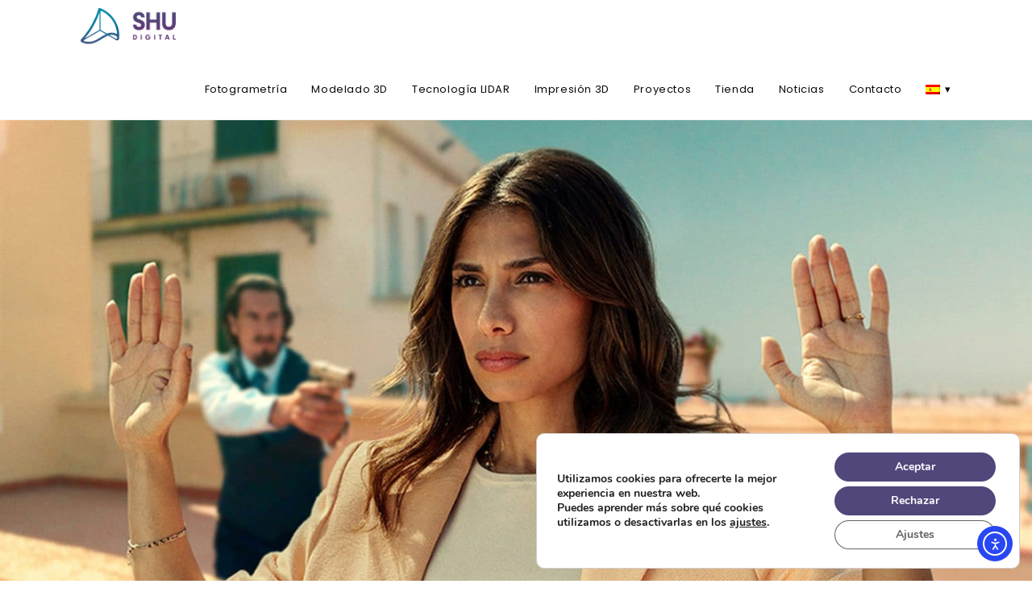

--- FILE ---
content_type: text/html; charset=UTF-8
request_url: https://shudigital.com/portfolio/venus-pelicula-eden/
body_size: 24760
content:
 <!DOCTYPE html>
<html class="html" lang="es-ES" prefix="og: https://ogp.me/ns#">
<head>
	<meta charset="UTF-8">
	<link rel="profile" href="https://gmpg.org/xfn/11">

	<meta name="viewport" content="width=device-width, initial-scale=1">
<!-- Optimización para motores de búsqueda de Rank Math -  https://rankmath.com/ -->
<title>Venus Película Edén</title>
<link data-rocket-prefetch href="https://fonts.googleapis.com" rel="dns-prefetch">
<link data-rocket-prefetch href="https://cdn.elementor.com" rel="dns-prefetch">
<link data-rocket-preload as="style" href="https://fonts.googleapis.com/css?family=Poppins%3A100%2C200%2C300%2C400%2C500%2C600%2C700%2C800%2C900%2C100i%2C200i%2C300i%2C400i%2C500i%2C600i%2C700i%2C800i%2C900i&#038;subset=latin&#038;display=swap" rel="preload">
<link href="https://fonts.googleapis.com/css?family=Poppins%3A100%2C200%2C300%2C400%2C500%2C600%2C700%2C800%2C900%2C100i%2C200i%2C300i%2C400i%2C500i%2C600i%2C700i%2C800i%2C900i&#038;subset=latin&#038;display=swap" media="print" onload="this.media=&#039;all&#039;" rel="stylesheet">
<noscript data-wpr-hosted-gf-parameters=""><link rel="stylesheet" href="https://fonts.googleapis.com/css?family=Poppins%3A100%2C200%2C300%2C400%2C500%2C600%2C700%2C800%2C900%2C100i%2C200i%2C300i%2C400i%2C500i%2C600i%2C700i%2C800i%2C900i&#038;subset=latin&#038;display=swap"></noscript><link rel="preload" data-rocket-preload as="image" href="https://shudigital.com/wp-content/uploads/2023/06/00_portada-interior-10.jpg" imagesrcset="https://shudigital.com/wp-content/uploads/2023/06/00_portada-interior-10.jpg 1920w, https://shudigital.com/wp-content/uploads/2023/06/00_portada-interior-10-300x169.jpg 300w, https://shudigital.com/wp-content/uploads/2023/06/00_portada-interior-10-1024x576.jpg 1024w, https://shudigital.com/wp-content/uploads/2023/06/00_portada-interior-10-768x432.jpg 768w, https://shudigital.com/wp-content/uploads/2023/06/00_portada-interior-10-1536x864.jpg 1536w, https://shudigital.com/wp-content/uploads/2023/06/00_portada-interior-10-800x450.jpg 800w" imagesizes="(max-width: 1920px) 100vw, 1920px" fetchpriority="high">
<meta name="robots" content="index, follow, max-snippet:-1, max-video-preview:-1, max-image-preview:large"/>
<link rel="canonical" href="https://shudigital.com/portfolio/venus-pelicula-eden/" />
<meta property="og:locale" content="es_ES" />
<meta property="og:type" content="article" />
<meta property="og:title" content="Venus Película Edén" />
<meta property="og:url" content="https://shudigital.com/portfolio/venus-pelicula-eden/" />
<meta property="og:site_name" content="Shu Digital" />
<meta property="og:updated_time" content="2024-01-04T13:02:12+01:00" />
<meta property="og:image" content="https://shudigital.com/wp-content/uploads/2023/06/00_portada-31.jpg" />
<meta property="og:image:secure_url" content="https://shudigital.com/wp-content/uploads/2023/06/00_portada-31.jpg" />
<meta property="og:image:width" content="1333" />
<meta property="og:image:height" content="750" />
<meta property="og:image:alt" content="series who is erin carter netflix" />
<meta property="og:image:type" content="image/jpeg" />
<meta name="twitter:card" content="summary_large_image" />
<meta name="twitter:title" content="Venus Película Edén" />
<meta name="twitter:image" content="https://shudigital.com/wp-content/uploads/2023/06/00_portada-31.jpg" />
<!-- /Plugin Rank Math WordPress SEO -->

<link rel='dns-prefetch' href='//cdn.elementor.com' />
<link rel='dns-prefetch' href='//fonts.googleapis.com' />
<link href='https://fonts.gstatic.com' crossorigin rel='preconnect' />
<link rel="alternate" type="application/rss+xml" title="Shu Digital &raquo; Feed" href="https://shudigital.com/feed/" />
<link rel="alternate" type="application/rss+xml" title="Shu Digital &raquo; Feed de los comentarios" href="https://shudigital.com/comments/feed/" />
<link rel="alternate" type="application/rss+xml" title="Shu Digital &raquo; Comentario Serie Who is Erin Carter? del feed" href="https://shudigital.com/portfolio/venus-pelicula-eden/feed/" />
<link rel="alternate" title="oEmbed (JSON)" type="application/json+oembed" href="https://shudigital.com/wp-json/oembed/1.0/embed?url=https%3A%2F%2Fshudigital.com%2Fportfolio%2Fvenus-pelicula-eden%2F" />
<link rel="alternate" title="oEmbed (XML)" type="text/xml+oembed" href="https://shudigital.com/wp-json/oembed/1.0/embed?url=https%3A%2F%2Fshudigital.com%2Fportfolio%2Fvenus-pelicula-eden%2F&#038;format=xml" />
<style id='wp-img-auto-sizes-contain-inline-css'>
img:is([sizes=auto i],[sizes^="auto," i]){contain-intrinsic-size:3000px 1500px}
/*# sourceURL=wp-img-auto-sizes-contain-inline-css */
</style>
<style id='wp-emoji-styles-inline-css'>

	img.wp-smiley, img.emoji {
		display: inline !important;
		border: none !important;
		box-shadow: none !important;
		height: 1em !important;
		width: 1em !important;
		margin: 0 0.07em !important;
		vertical-align: -0.1em !important;
		background: none !important;
		padding: 0 !important;
	}
/*# sourceURL=wp-emoji-styles-inline-css */
</style>
<style id='classic-theme-styles-inline-css'>
/*! This file is auto-generated */
.wp-block-button__link{color:#fff;background-color:#32373c;border-radius:9999px;box-shadow:none;text-decoration:none;padding:calc(.667em + 2px) calc(1.333em + 2px);font-size:1.125em}.wp-block-file__button{background:#32373c;color:#fff;text-decoration:none}
/*# sourceURL=/wp-includes/css/classic-themes.min.css */
</style>
<link data-minify="1" rel='stylesheet' id='jet-engine-frontend-css' href='https://shudigital.com/wp-content/cache/min/1/wp-content/plugins/jet-engine/assets/css/frontend.css?ver=1768605634' media='all' />
<style id='global-styles-inline-css'>
:root{--wp--preset--aspect-ratio--square: 1;--wp--preset--aspect-ratio--4-3: 4/3;--wp--preset--aspect-ratio--3-4: 3/4;--wp--preset--aspect-ratio--3-2: 3/2;--wp--preset--aspect-ratio--2-3: 2/3;--wp--preset--aspect-ratio--16-9: 16/9;--wp--preset--aspect-ratio--9-16: 9/16;--wp--preset--color--black: #000000;--wp--preset--color--cyan-bluish-gray: #abb8c3;--wp--preset--color--white: #ffffff;--wp--preset--color--pale-pink: #f78da7;--wp--preset--color--vivid-red: #cf2e2e;--wp--preset--color--luminous-vivid-orange: #ff6900;--wp--preset--color--luminous-vivid-amber: #fcb900;--wp--preset--color--light-green-cyan: #7bdcb5;--wp--preset--color--vivid-green-cyan: #00d084;--wp--preset--color--pale-cyan-blue: #8ed1fc;--wp--preset--color--vivid-cyan-blue: #0693e3;--wp--preset--color--vivid-purple: #9b51e0;--wp--preset--gradient--vivid-cyan-blue-to-vivid-purple: linear-gradient(135deg,rgb(6,147,227) 0%,rgb(155,81,224) 100%);--wp--preset--gradient--light-green-cyan-to-vivid-green-cyan: linear-gradient(135deg,rgb(122,220,180) 0%,rgb(0,208,130) 100%);--wp--preset--gradient--luminous-vivid-amber-to-luminous-vivid-orange: linear-gradient(135deg,rgb(252,185,0) 0%,rgb(255,105,0) 100%);--wp--preset--gradient--luminous-vivid-orange-to-vivid-red: linear-gradient(135deg,rgb(255,105,0) 0%,rgb(207,46,46) 100%);--wp--preset--gradient--very-light-gray-to-cyan-bluish-gray: linear-gradient(135deg,rgb(238,238,238) 0%,rgb(169,184,195) 100%);--wp--preset--gradient--cool-to-warm-spectrum: linear-gradient(135deg,rgb(74,234,220) 0%,rgb(151,120,209) 20%,rgb(207,42,186) 40%,rgb(238,44,130) 60%,rgb(251,105,98) 80%,rgb(254,248,76) 100%);--wp--preset--gradient--blush-light-purple: linear-gradient(135deg,rgb(255,206,236) 0%,rgb(152,150,240) 100%);--wp--preset--gradient--blush-bordeaux: linear-gradient(135deg,rgb(254,205,165) 0%,rgb(254,45,45) 50%,rgb(107,0,62) 100%);--wp--preset--gradient--luminous-dusk: linear-gradient(135deg,rgb(255,203,112) 0%,rgb(199,81,192) 50%,rgb(65,88,208) 100%);--wp--preset--gradient--pale-ocean: linear-gradient(135deg,rgb(255,245,203) 0%,rgb(182,227,212) 50%,rgb(51,167,181) 100%);--wp--preset--gradient--electric-grass: linear-gradient(135deg,rgb(202,248,128) 0%,rgb(113,206,126) 100%);--wp--preset--gradient--midnight: linear-gradient(135deg,rgb(2,3,129) 0%,rgb(40,116,252) 100%);--wp--preset--font-size--small: 13px;--wp--preset--font-size--medium: 20px;--wp--preset--font-size--large: 36px;--wp--preset--font-size--x-large: 42px;--wp--preset--spacing--20: 0.44rem;--wp--preset--spacing--30: 0.67rem;--wp--preset--spacing--40: 1rem;--wp--preset--spacing--50: 1.5rem;--wp--preset--spacing--60: 2.25rem;--wp--preset--spacing--70: 3.38rem;--wp--preset--spacing--80: 5.06rem;--wp--preset--shadow--natural: 6px 6px 9px rgba(0, 0, 0, 0.2);--wp--preset--shadow--deep: 12px 12px 50px rgba(0, 0, 0, 0.4);--wp--preset--shadow--sharp: 6px 6px 0px rgba(0, 0, 0, 0.2);--wp--preset--shadow--outlined: 6px 6px 0px -3px rgb(255, 255, 255), 6px 6px rgb(0, 0, 0);--wp--preset--shadow--crisp: 6px 6px 0px rgb(0, 0, 0);}:where(.is-layout-flex){gap: 0.5em;}:where(.is-layout-grid){gap: 0.5em;}body .is-layout-flex{display: flex;}.is-layout-flex{flex-wrap: wrap;align-items: center;}.is-layout-flex > :is(*, div){margin: 0;}body .is-layout-grid{display: grid;}.is-layout-grid > :is(*, div){margin: 0;}:where(.wp-block-columns.is-layout-flex){gap: 2em;}:where(.wp-block-columns.is-layout-grid){gap: 2em;}:where(.wp-block-post-template.is-layout-flex){gap: 1.25em;}:where(.wp-block-post-template.is-layout-grid){gap: 1.25em;}.has-black-color{color: var(--wp--preset--color--black) !important;}.has-cyan-bluish-gray-color{color: var(--wp--preset--color--cyan-bluish-gray) !important;}.has-white-color{color: var(--wp--preset--color--white) !important;}.has-pale-pink-color{color: var(--wp--preset--color--pale-pink) !important;}.has-vivid-red-color{color: var(--wp--preset--color--vivid-red) !important;}.has-luminous-vivid-orange-color{color: var(--wp--preset--color--luminous-vivid-orange) !important;}.has-luminous-vivid-amber-color{color: var(--wp--preset--color--luminous-vivid-amber) !important;}.has-light-green-cyan-color{color: var(--wp--preset--color--light-green-cyan) !important;}.has-vivid-green-cyan-color{color: var(--wp--preset--color--vivid-green-cyan) !important;}.has-pale-cyan-blue-color{color: var(--wp--preset--color--pale-cyan-blue) !important;}.has-vivid-cyan-blue-color{color: var(--wp--preset--color--vivid-cyan-blue) !important;}.has-vivid-purple-color{color: var(--wp--preset--color--vivid-purple) !important;}.has-black-background-color{background-color: var(--wp--preset--color--black) !important;}.has-cyan-bluish-gray-background-color{background-color: var(--wp--preset--color--cyan-bluish-gray) !important;}.has-white-background-color{background-color: var(--wp--preset--color--white) !important;}.has-pale-pink-background-color{background-color: var(--wp--preset--color--pale-pink) !important;}.has-vivid-red-background-color{background-color: var(--wp--preset--color--vivid-red) !important;}.has-luminous-vivid-orange-background-color{background-color: var(--wp--preset--color--luminous-vivid-orange) !important;}.has-luminous-vivid-amber-background-color{background-color: var(--wp--preset--color--luminous-vivid-amber) !important;}.has-light-green-cyan-background-color{background-color: var(--wp--preset--color--light-green-cyan) !important;}.has-vivid-green-cyan-background-color{background-color: var(--wp--preset--color--vivid-green-cyan) !important;}.has-pale-cyan-blue-background-color{background-color: var(--wp--preset--color--pale-cyan-blue) !important;}.has-vivid-cyan-blue-background-color{background-color: var(--wp--preset--color--vivid-cyan-blue) !important;}.has-vivid-purple-background-color{background-color: var(--wp--preset--color--vivid-purple) !important;}.has-black-border-color{border-color: var(--wp--preset--color--black) !important;}.has-cyan-bluish-gray-border-color{border-color: var(--wp--preset--color--cyan-bluish-gray) !important;}.has-white-border-color{border-color: var(--wp--preset--color--white) !important;}.has-pale-pink-border-color{border-color: var(--wp--preset--color--pale-pink) !important;}.has-vivid-red-border-color{border-color: var(--wp--preset--color--vivid-red) !important;}.has-luminous-vivid-orange-border-color{border-color: var(--wp--preset--color--luminous-vivid-orange) !important;}.has-luminous-vivid-amber-border-color{border-color: var(--wp--preset--color--luminous-vivid-amber) !important;}.has-light-green-cyan-border-color{border-color: var(--wp--preset--color--light-green-cyan) !important;}.has-vivid-green-cyan-border-color{border-color: var(--wp--preset--color--vivid-green-cyan) !important;}.has-pale-cyan-blue-border-color{border-color: var(--wp--preset--color--pale-cyan-blue) !important;}.has-vivid-cyan-blue-border-color{border-color: var(--wp--preset--color--vivid-cyan-blue) !important;}.has-vivid-purple-border-color{border-color: var(--wp--preset--color--vivid-purple) !important;}.has-vivid-cyan-blue-to-vivid-purple-gradient-background{background: var(--wp--preset--gradient--vivid-cyan-blue-to-vivid-purple) !important;}.has-light-green-cyan-to-vivid-green-cyan-gradient-background{background: var(--wp--preset--gradient--light-green-cyan-to-vivid-green-cyan) !important;}.has-luminous-vivid-amber-to-luminous-vivid-orange-gradient-background{background: var(--wp--preset--gradient--luminous-vivid-amber-to-luminous-vivid-orange) !important;}.has-luminous-vivid-orange-to-vivid-red-gradient-background{background: var(--wp--preset--gradient--luminous-vivid-orange-to-vivid-red) !important;}.has-very-light-gray-to-cyan-bluish-gray-gradient-background{background: var(--wp--preset--gradient--very-light-gray-to-cyan-bluish-gray) !important;}.has-cool-to-warm-spectrum-gradient-background{background: var(--wp--preset--gradient--cool-to-warm-spectrum) !important;}.has-blush-light-purple-gradient-background{background: var(--wp--preset--gradient--blush-light-purple) !important;}.has-blush-bordeaux-gradient-background{background: var(--wp--preset--gradient--blush-bordeaux) !important;}.has-luminous-dusk-gradient-background{background: var(--wp--preset--gradient--luminous-dusk) !important;}.has-pale-ocean-gradient-background{background: var(--wp--preset--gradient--pale-ocean) !important;}.has-electric-grass-gradient-background{background: var(--wp--preset--gradient--electric-grass) !important;}.has-midnight-gradient-background{background: var(--wp--preset--gradient--midnight) !important;}.has-small-font-size{font-size: var(--wp--preset--font-size--small) !important;}.has-medium-font-size{font-size: var(--wp--preset--font-size--medium) !important;}.has-large-font-size{font-size: var(--wp--preset--font-size--large) !important;}.has-x-large-font-size{font-size: var(--wp--preset--font-size--x-large) !important;}
:where(.wp-block-post-template.is-layout-flex){gap: 1.25em;}:where(.wp-block-post-template.is-layout-grid){gap: 1.25em;}
:where(.wp-block-term-template.is-layout-flex){gap: 1.25em;}:where(.wp-block-term-template.is-layout-grid){gap: 1.25em;}
:where(.wp-block-columns.is-layout-flex){gap: 2em;}:where(.wp-block-columns.is-layout-grid){gap: 2em;}
:root :where(.wp-block-pullquote){font-size: 1.5em;line-height: 1.6;}
/*# sourceURL=global-styles-inline-css */
</style>
<link rel='stylesheet' id='wpml-legacy-horizontal-list-0-css' href='https://shudigital.com/wp-content/plugins/sitepress-multilingual-cms/templates/language-switchers/legacy-list-horizontal/style.min.css?ver=1' media='all' />
<link data-minify="1" rel='stylesheet' id='ea11y-widget-fonts-css' href='https://shudigital.com/wp-content/cache/min/1/wp-content/plugins/pojo-accessibility/assets/build/fonts.css?ver=1768605634' media='all' />
<link data-minify="1" rel='stylesheet' id='ea11y-skip-link-css' href='https://shudigital.com/wp-content/cache/min/1/wp-content/plugins/pojo-accessibility/assets/build/skip-link.css?ver=1768605634' media='all' />
<link rel='stylesheet' id='oceanwp-style-css' href='https://shudigital.com/wp-content/themes/oceanwp/assets/css/style.min.css?ver=1.0' media='all' />
<link rel='stylesheet' id='child-style-css' href='https://shudigital.com/wp-content/themes/oceanwp-child-theme-master/style.css?ver=6.9' media='all' />
<link data-minify="1" rel='stylesheet' id='font-awesome-css' href='https://shudigital.com/wp-content/cache/min/1/wp-content/themes/oceanwp/assets/fonts/fontawesome/css/all.min.css?ver=1768605635' media='all' />
<link data-minify="1" rel='stylesheet' id='simple-line-icons-css' href='https://shudigital.com/wp-content/cache/min/1/wp-content/themes/oceanwp/assets/css/third/simple-line-icons.min.css?ver=1768605635' media='all' />

<link rel='stylesheet' id='elementor-frontend-css' href='https://shudigital.com/wp-content/plugins/elementor/assets/css/frontend.min.css?ver=3.34.1' media='all' />
<link rel='stylesheet' id='widget-social-icons-css' href='https://shudigital.com/wp-content/plugins/elementor/assets/css/widget-social-icons.min.css?ver=3.34.1' media='all' />
<link rel='stylesheet' id='e-apple-webkit-css' href='https://shudigital.com/wp-content/plugins/elementor/assets/css/conditionals/apple-webkit.min.css?ver=3.34.1' media='all' />
<link rel='stylesheet' id='widget-heading-css' href='https://shudigital.com/wp-content/plugins/elementor/assets/css/widget-heading.min.css?ver=3.34.1' media='all' />
<link rel='stylesheet' id='widget-icon-list-css' href='https://shudigital.com/wp-content/plugins/elementor/assets/css/widget-icon-list.min.css?ver=3.34.1' media='all' />
<link rel='stylesheet' id='widget-divider-css' href='https://shudigital.com/wp-content/plugins/elementor/assets/css/widget-divider.min.css?ver=3.34.1' media='all' />
<link rel='stylesheet' id='widget-image-css' href='https://shudigital.com/wp-content/plugins/elementor/assets/css/widget-image.min.css?ver=3.34.1' media='all' />
<link data-minify="1" rel='stylesheet' id='elementor-icons-css' href='https://shudigital.com/wp-content/cache/min/1/wp-content/plugins/elementor/assets/lib/eicons/css/elementor-icons.min.css?ver=1768605635' media='all' />
<link rel='stylesheet' id='elementor-post-7-css' href='https://shudigital.com/wp-content/uploads/elementor/css/post-7.css?ver=1768605634' media='all' />
<link rel='stylesheet' id='widget-spacer-css' href='https://shudigital.com/wp-content/plugins/elementor/assets/css/widget-spacer.min.css?ver=3.34.1' media='all' />
<link rel='stylesheet' id='widget-image-gallery-css' href='https://shudigital.com/wp-content/plugins/elementor/assets/css/widget-image-gallery.min.css?ver=3.34.1' media='all' />
<link rel='stylesheet' id='elementor-post-1538-css' href='https://shudigital.com/wp-content/uploads/elementor/css/post-1538.css?ver=1768607205' media='all' />
<link rel='stylesheet' id='elementor-post-83-css' href='https://shudigital.com/wp-content/uploads/elementor/css/post-83.css?ver=1768605634' media='all' />
<link data-minify="1" rel='stylesheet' id='moove_gdpr_frontend-css' href='https://shudigital.com/wp-content/cache/min/1/wp-content/plugins/gdpr-cookie-compliance/dist/styles/gdpr-main.css?ver=1768605635' media='all' />
<style id='moove_gdpr_frontend-inline-css'>
#moove_gdpr_cookie_modal,#moove_gdpr_cookie_info_bar,.gdpr_cookie_settings_shortcode_content{font-family:&#039;Nunito&#039;,sans-serif}#moove_gdpr_save_popup_settings_button{background-color:#373737;color:#fff}#moove_gdpr_save_popup_settings_button:hover{background-color:#000}#moove_gdpr_cookie_info_bar .moove-gdpr-info-bar-container .moove-gdpr-info-bar-content a.mgbutton,#moove_gdpr_cookie_info_bar .moove-gdpr-info-bar-container .moove-gdpr-info-bar-content button.mgbutton{background-color:#52477b}#moove_gdpr_cookie_modal .moove-gdpr-modal-content .moove-gdpr-modal-footer-content .moove-gdpr-button-holder a.mgbutton,#moove_gdpr_cookie_modal .moove-gdpr-modal-content .moove-gdpr-modal-footer-content .moove-gdpr-button-holder button.mgbutton,.gdpr_cookie_settings_shortcode_content .gdpr-shr-button.button-green{background-color:#52477b;border-color:#52477b}#moove_gdpr_cookie_modal .moove-gdpr-modal-content .moove-gdpr-modal-footer-content .moove-gdpr-button-holder a.mgbutton:hover,#moove_gdpr_cookie_modal .moove-gdpr-modal-content .moove-gdpr-modal-footer-content .moove-gdpr-button-holder button.mgbutton:hover,.gdpr_cookie_settings_shortcode_content .gdpr-shr-button.button-green:hover{background-color:#fff;color:#52477b}#moove_gdpr_cookie_modal .moove-gdpr-modal-content .moove-gdpr-modal-close i,#moove_gdpr_cookie_modal .moove-gdpr-modal-content .moove-gdpr-modal-close span.gdpr-icon{background-color:#52477b;border:1px solid #52477b}#moove_gdpr_cookie_info_bar span.moove-gdpr-infobar-allow-all.focus-g,#moove_gdpr_cookie_info_bar span.moove-gdpr-infobar-allow-all:focus,#moove_gdpr_cookie_info_bar button.moove-gdpr-infobar-allow-all.focus-g,#moove_gdpr_cookie_info_bar button.moove-gdpr-infobar-allow-all:focus,#moove_gdpr_cookie_info_bar span.moove-gdpr-infobar-reject-btn.focus-g,#moove_gdpr_cookie_info_bar span.moove-gdpr-infobar-reject-btn:focus,#moove_gdpr_cookie_info_bar button.moove-gdpr-infobar-reject-btn.focus-g,#moove_gdpr_cookie_info_bar button.moove-gdpr-infobar-reject-btn:focus,#moove_gdpr_cookie_info_bar span.change-settings-button.focus-g,#moove_gdpr_cookie_info_bar span.change-settings-button:focus,#moove_gdpr_cookie_info_bar button.change-settings-button.focus-g,#moove_gdpr_cookie_info_bar button.change-settings-button:focus{-webkit-box-shadow:0 0 1px 3px #52477b;-moz-box-shadow:0 0 1px 3px #52477b;box-shadow:0 0 1px 3px #52477b}#moove_gdpr_cookie_modal .moove-gdpr-modal-content .moove-gdpr-modal-close i:hover,#moove_gdpr_cookie_modal .moove-gdpr-modal-content .moove-gdpr-modal-close span.gdpr-icon:hover,#moove_gdpr_cookie_info_bar span[data-href]>u.change-settings-button{color:#52477b}#moove_gdpr_cookie_modal .moove-gdpr-modal-content .moove-gdpr-modal-left-content #moove-gdpr-menu li.menu-item-selected a span.gdpr-icon,#moove_gdpr_cookie_modal .moove-gdpr-modal-content .moove-gdpr-modal-left-content #moove-gdpr-menu li.menu-item-selected button span.gdpr-icon{color:inherit}#moove_gdpr_cookie_modal .moove-gdpr-modal-content .moove-gdpr-modal-left-content #moove-gdpr-menu li a span.gdpr-icon,#moove_gdpr_cookie_modal .moove-gdpr-modal-content .moove-gdpr-modal-left-content #moove-gdpr-menu li button span.gdpr-icon{color:inherit}#moove_gdpr_cookie_modal .gdpr-acc-link{line-height:0;font-size:0;color:transparent;position:absolute}#moove_gdpr_cookie_modal .moove-gdpr-modal-content .moove-gdpr-modal-close:hover i,#moove_gdpr_cookie_modal .moove-gdpr-modal-content .moove-gdpr-modal-left-content #moove-gdpr-menu li a,#moove_gdpr_cookie_modal .moove-gdpr-modal-content .moove-gdpr-modal-left-content #moove-gdpr-menu li button,#moove_gdpr_cookie_modal .moove-gdpr-modal-content .moove-gdpr-modal-left-content #moove-gdpr-menu li button i,#moove_gdpr_cookie_modal .moove-gdpr-modal-content .moove-gdpr-modal-left-content #moove-gdpr-menu li a i,#moove_gdpr_cookie_modal .moove-gdpr-modal-content .moove-gdpr-tab-main .moove-gdpr-tab-main-content a:hover,#moove_gdpr_cookie_info_bar.moove-gdpr-dark-scheme .moove-gdpr-info-bar-container .moove-gdpr-info-bar-content a.mgbutton:hover,#moove_gdpr_cookie_info_bar.moove-gdpr-dark-scheme .moove-gdpr-info-bar-container .moove-gdpr-info-bar-content button.mgbutton:hover,#moove_gdpr_cookie_info_bar.moove-gdpr-dark-scheme .moove-gdpr-info-bar-container .moove-gdpr-info-bar-content a:hover,#moove_gdpr_cookie_info_bar.moove-gdpr-dark-scheme .moove-gdpr-info-bar-container .moove-gdpr-info-bar-content button:hover,#moove_gdpr_cookie_info_bar.moove-gdpr-dark-scheme .moove-gdpr-info-bar-container .moove-gdpr-info-bar-content span.change-settings-button:hover,#moove_gdpr_cookie_info_bar.moove-gdpr-dark-scheme .moove-gdpr-info-bar-container .moove-gdpr-info-bar-content button.change-settings-button:hover,#moove_gdpr_cookie_info_bar.moove-gdpr-dark-scheme .moove-gdpr-info-bar-container .moove-gdpr-info-bar-content u.change-settings-button:hover,#moove_gdpr_cookie_info_bar span[data-href]>u.change-settings-button,#moove_gdpr_cookie_info_bar.moove-gdpr-dark-scheme .moove-gdpr-info-bar-container .moove-gdpr-info-bar-content a.mgbutton.focus-g,#moove_gdpr_cookie_info_bar.moove-gdpr-dark-scheme .moove-gdpr-info-bar-container .moove-gdpr-info-bar-content button.mgbutton.focus-g,#moove_gdpr_cookie_info_bar.moove-gdpr-dark-scheme .moove-gdpr-info-bar-container .moove-gdpr-info-bar-content a.focus-g,#moove_gdpr_cookie_info_bar.moove-gdpr-dark-scheme .moove-gdpr-info-bar-container .moove-gdpr-info-bar-content button.focus-g,#moove_gdpr_cookie_info_bar.moove-gdpr-dark-scheme .moove-gdpr-info-bar-container .moove-gdpr-info-bar-content a.mgbutton:focus,#moove_gdpr_cookie_info_bar.moove-gdpr-dark-scheme .moove-gdpr-info-bar-container .moove-gdpr-info-bar-content button.mgbutton:focus,#moove_gdpr_cookie_info_bar.moove-gdpr-dark-scheme .moove-gdpr-info-bar-container .moove-gdpr-info-bar-content a:focus,#moove_gdpr_cookie_info_bar.moove-gdpr-dark-scheme .moove-gdpr-info-bar-container .moove-gdpr-info-bar-content button:focus,#moove_gdpr_cookie_info_bar.moove-gdpr-dark-scheme .moove-gdpr-info-bar-container .moove-gdpr-info-bar-content span.change-settings-button.focus-g,span.change-settings-button:focus,button.change-settings-button.focus-g,button.change-settings-button:focus,#moove_gdpr_cookie_info_bar.moove-gdpr-dark-scheme .moove-gdpr-info-bar-container .moove-gdpr-info-bar-content u.change-settings-button.focus-g,#moove_gdpr_cookie_info_bar.moove-gdpr-dark-scheme .moove-gdpr-info-bar-container .moove-gdpr-info-bar-content u.change-settings-button:focus{color:#52477b}#moove_gdpr_cookie_modal .moove-gdpr-branding.focus-g span,#moove_gdpr_cookie_modal .moove-gdpr-modal-content .moove-gdpr-tab-main a.focus-g,#moove_gdpr_cookie_modal .moove-gdpr-modal-content .moove-gdpr-tab-main .gdpr-cd-details-toggle.focus-g{color:#52477b}#moove_gdpr_cookie_modal.gdpr_lightbox-hide{display:none}
/*# sourceURL=moove_gdpr_frontend-inline-css */
</style>
<link data-minify="1" rel='stylesheet' id='oe-widgets-style-css' href='https://shudigital.com/wp-content/cache/min/1/wp-content/plugins/ocean-extra/assets/css/widgets.css?ver=1768605635' media='all' />
<link data-minify="1" rel='stylesheet' id='op-photoswipe-css' href='https://shudigital.com/wp-content/cache/min/1/wp-content/plugins/ocean-portfolio/assets/vendors/PhotoSwipe/photoswipe.css?ver=1768605635' media='all' />
<link data-minify="1" rel='stylesheet' id='op-photoswipe-default-skin-css' href='https://shudigital.com/wp-content/cache/min/1/wp-content/plugins/ocean-portfolio/assets/vendors/PhotoSwipe/default-skin/default-skin.css?ver=1768605635' media='all' />
<link rel='stylesheet' id='op-style-css' href='https://shudigital.com/wp-content/plugins/ocean-portfolio/assets/css/style.min.css?ver=6.9' media='all' />
<link rel='stylesheet' id='osh-styles-css' href='https://shudigital.com/wp-content/plugins/ocean-sticky-header/assets/css/style.min.css?ver=6.9' media='all' />
<style id='rocket-lazyload-inline-css'>
.rll-youtube-player{position:relative;padding-bottom:56.23%;height:0;overflow:hidden;max-width:100%;}.rll-youtube-player:focus-within{outline: 2px solid currentColor;outline-offset: 5px;}.rll-youtube-player iframe{position:absolute;top:0;left:0;width:100%;height:100%;z-index:100;background:0 0}.rll-youtube-player img{bottom:0;display:block;left:0;margin:auto;max-width:100%;width:100%;position:absolute;right:0;top:0;border:none;height:auto;-webkit-transition:.4s all;-moz-transition:.4s all;transition:.4s all}.rll-youtube-player img:hover{-webkit-filter:brightness(75%)}.rll-youtube-player .play{height:100%;width:100%;left:0;top:0;position:absolute;background:url(https://shudigital.com/wp-content/plugins/wp-rocket/assets/img/youtube.png) no-repeat center;background-color: transparent !important;cursor:pointer;border:none;}.wp-embed-responsive .wp-has-aspect-ratio .rll-youtube-player{position:absolute;padding-bottom:0;width:100%;height:100%;top:0;bottom:0;left:0;right:0}
/*# sourceURL=rocket-lazyload-inline-css */
</style>
<link data-minify="1" rel='stylesheet' id='elementor-gf-local-roboto-css' href='https://shudigital.com/wp-content/cache/min/1/wp-content/uploads/elementor/google-fonts/css/roboto.css?ver=1768605635' media='all' />
<link data-minify="1" rel='stylesheet' id='elementor-gf-local-robotoslab-css' href='https://shudigital.com/wp-content/cache/min/1/wp-content/uploads/elementor/google-fonts/css/robotoslab.css?ver=1768605635' media='all' />
<link rel='stylesheet' id='elementor-icons-shared-0-css' href='https://shudigital.com/wp-content/plugins/elementor/assets/lib/font-awesome/css/fontawesome.min.css?ver=5.15.3' media='all' />
<link data-minify="1" rel='stylesheet' id='elementor-icons-fa-solid-css' href='https://shudigital.com/wp-content/cache/min/1/wp-content/plugins/elementor/assets/lib/font-awesome/css/solid.min.css?ver=1768605635' media='all' />
<link data-minify="1" rel='stylesheet' id='elementor-icons-fa-brands-css' href='https://shudigital.com/wp-content/cache/min/1/wp-content/plugins/elementor/assets/lib/font-awesome/css/brands.min.css?ver=1768605635' media='all' />
<script id="wpml-cookie-js-extra">
var wpml_cookies = {"wp-wpml_current_language":{"value":"es","expires":1,"path":"/"}};
var wpml_cookies = {"wp-wpml_current_language":{"value":"es","expires":1,"path":"/"}};
//# sourceURL=wpml-cookie-js-extra
</script>
<script data-minify="1" src="https://shudigital.com/wp-content/cache/min/1/wp-content/plugins/sitepress-multilingual-cms/res/js/cookies/language-cookie.js?ver=1735893000" id="wpml-cookie-js" defer data-wp-strategy="defer"></script>
<script src="https://shudigital.com/wp-includes/js/jquery/jquery.min.js?ver=3.7.1" id="jquery-core-js"></script>
<script src="https://shudigital.com/wp-includes/js/jquery/jquery-migrate.min.js?ver=3.4.1" id="jquery-migrate-js"></script>
<link rel="https://api.w.org/" href="https://shudigital.com/wp-json/" /><link rel="alternate" title="JSON" type="application/json" href="https://shudigital.com/wp-json/wp/v2/ocean_portfolio/1538" /><link rel="EditURI" type="application/rsd+xml" title="RSD" href="https://shudigital.com/xmlrpc.php?rsd" />
<meta name="generator" content="WordPress 6.9" />
<link rel='shortlink' href='https://shudigital.com/?p=1538' />
<meta name="generator" content="WPML ver:4.8.6 stt:1,2;" />
<meta name="generator" content="Elementor 3.34.1; features: additional_custom_breakpoints; settings: css_print_method-external, google_font-enabled, font_display-auto">
<style>.recentcomments a{display:inline !important;padding:0 !important;margin:0 !important;}</style>			<style>
				.e-con.e-parent:nth-of-type(n+4):not(.e-lazyloaded):not(.e-no-lazyload),
				.e-con.e-parent:nth-of-type(n+4):not(.e-lazyloaded):not(.e-no-lazyload) * {
					background-image: none !important;
				}
				@media screen and (max-height: 1024px) {
					.e-con.e-parent:nth-of-type(n+3):not(.e-lazyloaded):not(.e-no-lazyload),
					.e-con.e-parent:nth-of-type(n+3):not(.e-lazyloaded):not(.e-no-lazyload) * {
						background-image: none !important;
					}
				}
				@media screen and (max-height: 640px) {
					.e-con.e-parent:nth-of-type(n+2):not(.e-lazyloaded):not(.e-no-lazyload),
					.e-con.e-parent:nth-of-type(n+2):not(.e-lazyloaded):not(.e-no-lazyload) * {
						background-image: none !important;
					}
				}
			</style>
			<link rel="icon" href="https://shudigital.com/wp-content/uploads/2023/05/cropped-shu-digital-32x32.png" sizes="32x32" />
<link rel="icon" href="https://shudigital.com/wp-content/uploads/2023/05/cropped-shu-digital-192x192.png" sizes="192x192" />
<link rel="apple-touch-icon" href="https://shudigital.com/wp-content/uploads/2023/05/cropped-shu-digital-180x180.png" />
<meta name="msapplication-TileImage" content="https://shudigital.com/wp-content/uploads/2023/05/cropped-shu-digital-270x270.png" />
		<style id="wp-custom-css">
			@media (max-width:767px){.elementor-section.elementor-section-boxed >.elementor-container{max-width:767px;padding-left:15px!important;padding-right:15px!important}}		</style>
		<!-- OceanWP CSS -->
<style type="text/css">
/* Colors */body .theme-button,body input[type="submit"],body button[type="submit"],body button,body .button,body div.wpforms-container-full .wpforms-form input[type=submit],body div.wpforms-container-full .wpforms-form button[type=submit],body div.wpforms-container-full .wpforms-form .wpforms-page-button,.woocommerce-cart .wp-element-button,.woocommerce-checkout .wp-element-button,.wp-block-button__link{border-color:#ffffff}body .theme-button:hover,body input[type="submit"]:hover,body button[type="submit"]:hover,body button:hover,body .button:hover,body div.wpforms-container-full .wpforms-form input[type=submit]:hover,body div.wpforms-container-full .wpforms-form input[type=submit]:active,body div.wpforms-container-full .wpforms-form button[type=submit]:hover,body div.wpforms-container-full .wpforms-form button[type=submit]:active,body div.wpforms-container-full .wpforms-form .wpforms-page-button:hover,body div.wpforms-container-full .wpforms-form .wpforms-page-button:active,.woocommerce-cart .wp-element-button:hover,.woocommerce-checkout .wp-element-button:hover,.wp-block-button__link:hover{border-color:#ffffff}/* OceanWP Style Settings CSS */.theme-button,input[type="submit"],button[type="submit"],button,.button,body div.wpforms-container-full .wpforms-form input[type=submit],body div.wpforms-container-full .wpforms-form button[type=submit],body div.wpforms-container-full .wpforms-form .wpforms-page-button{border-style:solid}.theme-button,input[type="submit"],button[type="submit"],button,.button,body div.wpforms-container-full .wpforms-form input[type=submit],body div.wpforms-container-full .wpforms-form button[type=submit],body div.wpforms-container-full .wpforms-form .wpforms-page-button{border-width:1px}form input[type="text"],form input[type="password"],form input[type="email"],form input[type="url"],form input[type="date"],form input[type="month"],form input[type="time"],form input[type="datetime"],form input[type="datetime-local"],form input[type="week"],form input[type="number"],form input[type="search"],form input[type="tel"],form input[type="color"],form select,form textarea,.woocommerce .woocommerce-checkout .select2-container--default .select2-selection--single{border-style:solid}body div.wpforms-container-full .wpforms-form input[type=date],body div.wpforms-container-full .wpforms-form input[type=datetime],body div.wpforms-container-full .wpforms-form input[type=datetime-local],body div.wpforms-container-full .wpforms-form input[type=email],body div.wpforms-container-full .wpforms-form input[type=month],body div.wpforms-container-full .wpforms-form input[type=number],body div.wpforms-container-full .wpforms-form input[type=password],body div.wpforms-container-full .wpforms-form input[type=range],body div.wpforms-container-full .wpforms-form input[type=search],body div.wpforms-container-full .wpforms-form input[type=tel],body div.wpforms-container-full .wpforms-form input[type=text],body div.wpforms-container-full .wpforms-form input[type=time],body div.wpforms-container-full .wpforms-form input[type=url],body div.wpforms-container-full .wpforms-form input[type=week],body div.wpforms-container-full .wpforms-form select,body div.wpforms-container-full .wpforms-form textarea{border-style:solid}form input[type="text"],form input[type="password"],form input[type="email"],form input[type="url"],form input[type="date"],form input[type="month"],form input[type="time"],form input[type="datetime"],form input[type="datetime-local"],form input[type="week"],form input[type="number"],form input[type="search"],form input[type="tel"],form input[type="color"],form select,form textarea{border-radius:3px}body div.wpforms-container-full .wpforms-form input[type=date],body div.wpforms-container-full .wpforms-form input[type=datetime],body div.wpforms-container-full .wpforms-form input[type=datetime-local],body div.wpforms-container-full .wpforms-form input[type=email],body div.wpforms-container-full .wpforms-form input[type=month],body div.wpforms-container-full .wpforms-form input[type=number],body div.wpforms-container-full .wpforms-form input[type=password],body div.wpforms-container-full .wpforms-form input[type=range],body div.wpforms-container-full .wpforms-form input[type=search],body div.wpforms-container-full .wpforms-form input[type=tel],body div.wpforms-container-full .wpforms-form input[type=text],body div.wpforms-container-full .wpforms-form input[type=time],body div.wpforms-container-full .wpforms-form input[type=url],body div.wpforms-container-full .wpforms-form input[type=week],body div.wpforms-container-full .wpforms-form select,body div.wpforms-container-full .wpforms-form textarea{border-radius:3px}/* Header */#site-header-inner{padding:0 100px 0 100px}@media (max-width:480px){#site-header-inner{padding:0 20px 0 20px}}#site-header.has-header-media .overlay-header-media{background-color:rgba(0,0,0,0.5)}#site-logo #site-logo-inner a img,#site-header.center-header #site-navigation-wrap .middle-site-logo a img{max-width:144px}@media (max-width:480px){#site-logo #site-logo-inner a img,#site-header.center-header #site-navigation-wrap .middle-site-logo a img{max-width:140px}}#site-navigation-wrap .dropdown-menu >li >a,.oceanwp-mobile-menu-icon a,#searchform-header-replace-close{color:#0a0a0a}#site-navigation-wrap .dropdown-menu >li >a .owp-icon use,.oceanwp-mobile-menu-icon a .owp-icon use,#searchform-header-replace-close .owp-icon use{stroke:#0a0a0a}#site-navigation-wrap .dropdown-menu >li >a:hover,.oceanwp-mobile-menu-icon a:hover,#searchform-header-replace-close:hover{color:#0a0000}#site-navigation-wrap .dropdown-menu >li >a:hover .owp-icon use,.oceanwp-mobile-menu-icon a:hover .owp-icon use,#searchform-header-replace-close:hover .owp-icon use{stroke:#0a0000}.dropdown-menu ul li a.menu-link{color:#0a0a0a}.dropdown-menu ul li a.menu-link .owp-icon use{stroke:#0a0a0a}/* Blog CSS */.ocean-single-post-header ul.meta-item li a:hover{color:#333333}/* Portfolio CSS */@media (max-width:480px){.portfolio-entries .portfolio-filters li{width:100%}}.portfolio-entries .portfolio-entry-thumbnail .overlay{background-color:rgba(0,0,0,0.4)}.portfolio-entries .portfolio-entry-thumbnail .portfolio-overlay-icons li a{border-color:rgba(255,255,255,0.4)}/* Sticky Header CSS */body .is-sticky #site-header.fixed-scroll #site-header-inner{padding:0 80px 0 80px}/* Typography */body{font-size:14px;line-height:1.8}h1,h2,h3,h4,h5,h6,.theme-heading,.widget-title,.oceanwp-widget-recent-posts-title,.comment-reply-title,.entry-title,.sidebar-box .widget-title{line-height:1.4}h1{font-size:23px;line-height:1.4}h2{font-size:20px;line-height:1.4}h3{font-size:18px;line-height:1.4}h4{font-size:17px;line-height:1.4}h5{font-size:14px;line-height:1.4}h6{font-size:15px;line-height:1.4}.page-header .page-header-title,.page-header.background-image-page-header .page-header-title{font-size:32px;line-height:1.4}.page-header .page-subheading{font-size:15px;line-height:1.8}.site-breadcrumbs,.site-breadcrumbs a{font-size:13px;line-height:1.4}#top-bar-content,#top-bar-social-alt{font-size:12px;line-height:1.8}#site-logo a.site-logo-text{font-size:24px;line-height:1.8}#site-navigation-wrap .dropdown-menu >li >a,#site-header.full_screen-header .fs-dropdown-menu >li >a,#site-header.top-header #site-navigation-wrap .dropdown-menu >li >a,#site-header.center-header #site-navigation-wrap .dropdown-menu >li >a,#site-header.medium-header #site-navigation-wrap .dropdown-menu >li >a,.oceanwp-mobile-menu-icon a{font-family:Poppins}.dropdown-menu ul li a.menu-link,#site-header.full_screen-header .fs-dropdown-menu ul.sub-menu li a{font-size:12px;line-height:1.2;letter-spacing:.6px}.sidr-class-dropdown-menu li a,a.sidr-class-toggle-sidr-close,#mobile-dropdown ul li a,body #mobile-fullscreen ul li a{font-size:15px;line-height:1.8}.blog-entry.post .blog-entry-header .entry-title a{font-size:24px;line-height:1.4}.ocean-single-post-header .single-post-title{font-size:34px;line-height:1.4;letter-spacing:.6px}.ocean-single-post-header ul.meta-item li,.ocean-single-post-header ul.meta-item li a{font-size:13px;line-height:1.4;letter-spacing:.6px}.ocean-single-post-header .post-author-name,.ocean-single-post-header .post-author-name a{font-size:14px;line-height:1.4;letter-spacing:.6px}.ocean-single-post-header .post-author-description{font-size:12px;line-height:1.4;letter-spacing:.6px}.single-post .entry-title{line-height:1.4;letter-spacing:.6px}.single-post ul.meta li,.single-post ul.meta li a{font-size:14px;line-height:1.4;letter-spacing:.6px}.sidebar-box .widget-title,.sidebar-box.widget_block .wp-block-heading{font-size:13px;line-height:1;letter-spacing:1px}#footer-widgets .footer-box .widget-title{font-size:13px;line-height:1;letter-spacing:1px}#footer-bottom #copyright{font-size:12px;line-height:1}#footer-bottom #footer-bottom-menu{font-size:12px;line-height:1}.woocommerce-store-notice.demo_store{line-height:2;letter-spacing:1.5px}.demo_store .woocommerce-store-notice__dismiss-link{line-height:2;letter-spacing:1.5px}.woocommerce ul.products li.product li.title h2,.woocommerce ul.products li.product li.title a{font-size:14px;line-height:1.5}.woocommerce ul.products li.product li.category,.woocommerce ul.products li.product li.category a{font-size:12px;line-height:1}.woocommerce ul.products li.product .price{font-size:18px;line-height:1}.woocommerce ul.products li.product .button,.woocommerce ul.products li.product .product-inner .added_to_cart{font-size:12px;line-height:1.5;letter-spacing:1px}.woocommerce ul.products li.owp-woo-cond-notice span,.woocommerce ul.products li.owp-woo-cond-notice a{font-size:16px;line-height:1;letter-spacing:1px;font-weight:600;text-transform:capitalize}.woocommerce div.product .product_title{font-size:24px;line-height:1.4;letter-spacing:.6px}.woocommerce div.product p.price{font-size:36px;line-height:1}.woocommerce .owp-btn-normal .summary form button.button,.woocommerce .owp-btn-big .summary form button.button,.woocommerce .owp-btn-very-big .summary form button.button{font-size:12px;line-height:1.5;letter-spacing:1px;text-transform:uppercase}.woocommerce div.owp-woo-single-cond-notice span,.woocommerce div.owp-woo-single-cond-notice a{font-size:18px;line-height:2;letter-spacing:1.5px;font-weight:600;text-transform:capitalize}.ocean-preloader--active .preloader-after-content{font-size:20px;line-height:1.8;letter-spacing:.6px}
</style><noscript><style id="rocket-lazyload-nojs-css">.rll-youtube-player, [data-lazy-src]{display:none !important;}</style></noscript><meta name="generator" content="WP Rocket 3.20.3" data-wpr-features="wpr_minify_js wpr_lazyload_images wpr_lazyload_iframes wpr_preconnect_external_domains wpr_oci wpr_minify_css wpr_preload_links wpr_desktop" /></head>

<body data-rsssl=1 class="wp-singular ocean_portfolio-template-default single single-ocean_portfolio postid-1538 wp-custom-logo wp-embed-responsive wp-theme-oceanwp wp-child-theme-oceanwp-child-theme-master ally-default oceanwp-theme dropdown-mobile default-breakpoint content-full-screen page-header-disabled has-breadcrumbs elementor-default elementor-kit-7 elementor-page elementor-page-1538" itemscope="itemscope" itemtype="https://schema.org/WebPage">

			<script>
			const onSkipLinkClick = () => {
				const htmlElement = document.querySelector('html');

				htmlElement.style['scroll-behavior'] = 'smooth';

				setTimeout( () => htmlElement.style['scroll-behavior'] = null, 1000 );
			}
			document.addEventListener("DOMContentLoaded", () => {
				if (!document.querySelector('#content')) {
					document.querySelector('.ea11y-skip-to-content-link').remove();
				}
			});
		</script>
		<nav aria-label="Saltar a la navegación del contenido">
			<a class="ea11y-skip-to-content-link"
				href="#content"
				tabindex="1"
				onclick="onSkipLinkClick()"
			>
				Ir al contenido
				<svg width="24" height="24" viewBox="0 0 24 24" fill="none" role="presentation">
					<path d="M18 6V12C18 12.7956 17.6839 13.5587 17.1213 14.1213C16.5587 14.6839 15.7956 15 15 15H5M5 15L9 11M5 15L9 19"
								stroke="black"
								stroke-width="1.5"
								stroke-linecap="round"
								stroke-linejoin="round"
					/>
				</svg>
			</a>
			<div class="ea11y-skip-to-content-backdrop"></div>
		</nav>

		
	
	<div  id="outer-wrap" class="site clr">

		<a class="skip-link screen-reader-text" href="#main">Ir al contenido</a>

		
		<div  id="wrap" class="clr">

			
			
<header  id="site-header" class="minimal-header clr fixed-scroll shrink-header" data-height="54" itemscope="itemscope" itemtype="https://schema.org/WPHeader" role="banner">

	
					
			<div id="site-header-inner" class="clr ">

				
				

<div id="site-logo" class="clr" itemscope itemtype="https://schema.org/Brand" >

	
	<div id="site-logo-inner" class="clr">

		<a href="https://shudigital.com/" class="custom-logo-link" rel="home"><img width="2560" height="967" src="https://shudigital.com/wp-content/uploads/2023/03/cropped-shu-digital-logo-png.png" class="custom-logo" alt="Shu Digital" decoding="async" srcset="https://shudigital.com/wp-content/uploads/2023/03/cropped-shu-digital-logo-png.png 1x, https://shudigital.com/wp-content/uploads/2023/03/shu-digital-logo-png.png 2x" sizes="(max-width: 2560px) 100vw, 2560px" /></a>
	</div><!-- #site-logo-inner -->

	
	
</div><!-- #site-logo -->

			<div id="site-navigation-wrap" class="clr">
			
			
			
			<nav id="site-navigation" class="navigation main-navigation clr" itemscope="itemscope" itemtype="https://schema.org/SiteNavigationElement" role="navigation" >

				<ul id="menu-menu-principal" class="main-menu dropdown-menu sf-menu"><li id="menu-item-279" class="menu-item menu-item-type-post_type menu-item-object-page menu-item-279"><a href="https://shudigital.com/fotogrametria/" class="menu-link"><span class="text-wrap">Fotogrametría</span></a></li><li id="menu-item-277" class="menu-item menu-item-type-post_type menu-item-object-page menu-item-277"><a href="https://shudigital.com/modelado-3d/" class="menu-link"><span class="text-wrap">Modelado 3D</span></a></li><li id="menu-item-278" class="menu-item menu-item-type-post_type menu-item-object-page menu-item-278"><a href="https://shudigital.com/tecnologia-lidar/" class="menu-link"><span class="text-wrap">Tecnología LIDAR</span></a></li><li id="menu-item-276" class="menu-item menu-item-type-post_type menu-item-object-page menu-item-276"><a href="https://shudigital.com/impresion-3d/" class="menu-link"><span class="text-wrap">Impresión 3D</span></a></li><li id="menu-item-659" class="menu-item menu-item-type-post_type menu-item-object-page menu-item-659"><a href="https://shudigital.com/proyectos/" class="menu-link"><span class="text-wrap">Proyectos</span></a></li><li id="menu-item-129" class="menu-item menu-item-type-custom menu-item-object-custom menu-item-129"><a target="_blank" href="https://sketchfab.com/shu_digital/store" class="menu-link"><span class="text-wrap">Tienda</span></a></li><li id="menu-item-861" class="menu-item menu-item-type-post_type menu-item-object-page menu-item-861"><a href="https://shudigital.com/noticias/" class="menu-link"><span class="text-wrap">Noticias</span></a></li><li id="menu-item-300" class="menu-item menu-item-type-post_type menu-item-object-page menu-item-300"><a href="https://shudigital.com/contacto/" class="menu-link"><span class="text-wrap">Contacto</span></a></li><li id="menu-item-897" class="menu-item menu-item-type-custom menu-item-object-custom menu-item-897"><a href="#" class="menu-link"><span class="text-wrap"><img width="18" height="12" src="https://shudigital.com/wp-content/uploads/2023/05/es.png" class="icon before _image" alt="" aria-hidden="true" decoding="async" /><span class="menu-text">▾</span></span></a></li></ul>
			</nav><!-- #site-navigation -->

			
			
					</div><!-- #site-navigation-wrap -->
			
		
	
				
	
	<div class="oceanwp-mobile-menu-icon clr mobile-right">

		
		
		
		<a href="https://shudigital.com/#mobile-menu-toggle" class="mobile-menu"  aria-label="Menú móvil">
							<i class="fa fa-bars" aria-hidden="true"></i>
								<span class="oceanwp-text">Menú</span>
				<span class="oceanwp-close-text">Cerrar</span>
						</a>

		
		
		
	</div><!-- #oceanwp-mobile-menu-navbar -->

	

			</div><!-- #site-header-inner -->

			
<div id="mobile-dropdown" class="clr" >

	<nav class="clr" itemscope="itemscope" itemtype="https://schema.org/SiteNavigationElement">

		<ul id="menu-menu-principal-1" class="menu"><li class="menu-item menu-item-type-post_type menu-item-object-page menu-item-279"><a href="https://shudigital.com/fotogrametria/">Fotogrametría</a></li>
<li class="menu-item menu-item-type-post_type menu-item-object-page menu-item-277"><a href="https://shudigital.com/modelado-3d/">Modelado 3D</a></li>
<li class="menu-item menu-item-type-post_type menu-item-object-page menu-item-278"><a href="https://shudigital.com/tecnologia-lidar/">Tecnología LIDAR</a></li>
<li class="menu-item menu-item-type-post_type menu-item-object-page menu-item-276"><a href="https://shudigital.com/impresion-3d/">Impresión 3D</a></li>
<li class="menu-item menu-item-type-post_type menu-item-object-page menu-item-659"><a href="https://shudigital.com/proyectos/">Proyectos</a></li>
<li class="menu-item menu-item-type-custom menu-item-object-custom menu-item-129"><a target="_blank" href="https://sketchfab.com/shu_digital/store">Tienda</a></li>
<li class="menu-item menu-item-type-post_type menu-item-object-page menu-item-861"><a href="https://shudigital.com/noticias/">Noticias</a></li>
<li class="menu-item menu-item-type-post_type menu-item-object-page menu-item-300"><a href="https://shudigital.com/contacto/">Contacto</a></li>
<li class="menu-item menu-item-type-custom menu-item-object-custom menu-item-897"><a href="#"><img width="18" height="12" src="https://shudigital.com/wp-content/uploads/2023/05/es.png" class="icon before _image" alt="" aria-hidden="true" decoding="async" /><span class="menu-text">▾</span></a></li>
</ul>
	</nav>

</div>

			
			
		
		
</header><!-- #site-header -->


			
			<main id="main" class="site-main clr"  role="main">

				
	
	<div id="content-wrap" class="container clr">

		
		<div id="primary" class="content-area clr">

			
			<div id="content" class="site-content clr">

				
				
<article id="portfolio-1538">

	
<div class="entry-content clr" itemprop="text">
			<div data-elementor-type="wp-post" data-elementor-id="1538" class="elementor elementor-1538" data-elementor-post-type="ocean_portfolio">
						<section class="elementor-section elementor-top-section elementor-element elementor-element-24e9c70 elementor-section-full_width elementor-section-height-default elementor-section-height-default" data-id="24e9c70" data-element_type="section">
						<div class="elementor-container elementor-column-gap-no">
					<div class="elementor-column elementor-col-100 elementor-top-column elementor-element elementor-element-01ebba2" data-id="01ebba2" data-element_type="column">
			<div class="elementor-widget-wrap elementor-element-populated">
						<div class="elementor-element elementor-element-fe38eea elementor-widget elementor-widget-image" data-id="fe38eea" data-element_type="widget" data-widget_type="image.default">
				<div class="elementor-widget-container">
															<img fetchpriority="high" decoding="async" width="1920" height="1080" src="https://shudigital.com/wp-content/uploads/2023/06/00_portada-interior-10.jpg" class="attachment-full size-full wp-image-1961" alt="" srcset="https://shudigital.com/wp-content/uploads/2023/06/00_portada-interior-10.jpg 1920w, https://shudigital.com/wp-content/uploads/2023/06/00_portada-interior-10-300x169.jpg 300w, https://shudigital.com/wp-content/uploads/2023/06/00_portada-interior-10-1024x576.jpg 1024w, https://shudigital.com/wp-content/uploads/2023/06/00_portada-interior-10-768x432.jpg 768w, https://shudigital.com/wp-content/uploads/2023/06/00_portada-interior-10-1536x864.jpg 1536w, https://shudigital.com/wp-content/uploads/2023/06/00_portada-interior-10-800x450.jpg 800w" sizes="(max-width: 1920px) 100vw, 1920px" />															</div>
				</div>
					</div>
		</div>
					</div>
		</section>
				<section class="elementor-section elementor-top-section elementor-element elementor-element-e8ac62e elementor-section-boxed elementor-section-height-default elementor-section-height-default" data-id="e8ac62e" data-element_type="section">
						<div class="elementor-container elementor-column-gap-no">
					<div class="elementor-column elementor-col-100 elementor-top-column elementor-element elementor-element-a505243" data-id="a505243" data-element_type="column">
			<div class="elementor-widget-wrap elementor-element-populated">
						<div class="elementor-element elementor-element-db003e6 elementor-widget elementor-widget-heading" data-id="db003e6" data-element_type="widget" data-widget_type="heading.default">
				<div class="elementor-widget-container">
					<h2 class="elementor-heading-title elementor-size-default">Serie Who is Erin Carter?</h2>				</div>
				</div>
				<div class="elementor-element elementor-element-e6ba50c elementor-icon-list--layout-inline elementor-list-item-link-full_width elementor-widget elementor-widget-icon-list" data-id="e6ba50c" data-element_type="widget" data-widget_type="icon-list.default">
				<div class="elementor-widget-container">
							<ul class="elementor-icon-list-items elementor-inline-items">
							<li class="elementor-icon-list-item elementor-inline-item">
											<span class="elementor-icon-list-icon">
							<svg xmlns="http://www.w3.org/2000/svg" viewBox="-42 0 512 512.002"><path d="m210.351562 246.632812c33.882813 0 63.222657-12.152343 87.195313-36.128906 23.972656-23.972656 36.125-53.304687 36.125-87.191406 0-33.875-12.152344-63.210938-36.128906-87.191406-23.976563-23.96875-53.3125-36.121094-87.191407-36.121094-33.886718 0-63.21875 12.152344-87.191406 36.125s-36.128906 53.308594-36.128906 87.1875c0 33.886719 12.15625 63.222656 36.132812 87.195312 23.976563 23.96875 53.3125 36.125 87.1875 36.125zm0 0"></path><path d="m426.128906 393.703125c-.691406-9.976563-2.089844-20.859375-4.148437-32.351563-2.078125-11.578124-4.753907-22.523437-7.957031-32.527343-3.308594-10.339844-7.808594-20.550781-13.371094-30.335938-5.773438-10.15625-12.554688-19-20.164063-26.277343-7.957031-7.613282-17.699219-13.734376-28.964843-18.199219-11.226563-4.441407-23.667969-6.691407-36.976563-6.691407-5.226563 0-10.28125 2.144532-20.042969 8.5-6.007812 3.917969-13.035156 8.449219-20.878906 13.460938-6.707031 4.273438-15.792969 8.277344-27.015625 11.902344-10.949219 3.542968-22.066406 5.339844-33.039063 5.339844-10.972656 0-22.085937-1.796876-33.046874-5.339844-11.210938-3.621094-20.296876-7.625-26.996094-11.898438-7.769532-4.964844-14.800782-9.496094-20.898438-13.46875-9.75-6.355468-14.808594-8.5-20.035156-8.5-13.3125 0-25.75 2.253906-36.972656 6.699219-11.257813 4.457031-21.003906 10.578125-28.96875 18.199219-7.605469 7.28125-14.390625 16.121094-20.15625 26.273437-5.558594 9.785157-10.058594 19.992188-13.371094 30.339844-3.199219 10.003906-5.875 20.945313-7.953125 32.523437-2.058594 11.476563-3.457031 22.363282-4.148437 32.363282-.679688 9.796875-1.023438 19.964844-1.023438 30.234375 0 26.726562 8.496094 48.363281 25.25 64.320312 16.546875 15.746094 38.441406 23.734375 65.066406 23.734375h246.53125c26.625 0 48.511719-7.984375 65.0625-23.734375 16.757813-15.945312 25.253906-37.585937 25.253906-64.324219-.003906-10.316406-.351562-20.492187-1.035156-30.242187zm0 0"></path></svg>						</span>
										<span class="elementor-icon-list-text">Netflix</span>
									</li>
								<li class="elementor-icon-list-item elementor-inline-item">
											<span class="elementor-icon-list-icon">
							<i aria-hidden="true" class="fas fa-location-arrow"></i>						</span>
										<span class="elementor-icon-list-text"></span>
									</li>
								<li class="elementor-icon-list-item elementor-inline-item">
											<span class="elementor-icon-list-icon">
							<i aria-hidden="true" class="fas fa-calendar"></i>						</span>
										<span class="elementor-icon-list-text">2023</span>
									</li>
								<li class="elementor-icon-list-item elementor-inline-item">
											<span class="elementor-icon-list-icon">
							<i aria-hidden="true" class="fas fa-tag"></i>						</span>
										<span class="elementor-icon-list-text"><a href="https://shudigital.com/seccion/cine-y-series/" rel="tag">Cine y series</a></span>
									</li>
								<li class="elementor-icon-list-item elementor-inline-item">
											<span class="elementor-icon-list-icon">
							<i aria-hidden="true" class="fas fa-briefcase"></i>						</span>
										<span class="elementor-icon-list-text"><a href="https://shudigital.com/portfolio-category/modelado-3d/" rel="tag">Modelado 3D</a></span>
									</li>
						</ul>
						</div>
				</div>
				<div class="elementor-element elementor-element-534c142 elementor-widget elementor-widget-spacer" data-id="534c142" data-element_type="widget" data-widget_type="spacer.default">
				<div class="elementor-widget-container">
							<div class="elementor-spacer">
			<div class="elementor-spacer-inner"></div>
		</div>
						</div>
				</div>
				<div class="elementor-element elementor-element-8dd9aad elementor-widget elementor-widget-image-gallery" data-id="8dd9aad" data-element_type="widget" data-widget_type="image-gallery.default">
				<div class="elementor-widget-container">
							<div class="elementor-image-gallery">
			<div id='gallery-1' class='gallery galleryid-1538 gallery-columns-1 gallery-size-full'><figure class='gallery-item'>
			<div class='gallery-icon landscape'>
				<a data-elementor-open-lightbox="no" href='https://shudigital.com/wp-content/uploads/2023/06/RENDER-01.jpg'><img decoding="async" width="1920" height="1080" src="data:image/svg+xml,%3Csvg%20xmlns='http://www.w3.org/2000/svg'%20viewBox='0%200%201920%201080'%3E%3C/svg%3E" class="attachment-full size-full" alt="" data-lazy-srcset="https://shudigital.com/wp-content/uploads/2023/06/RENDER-01.jpg 1920w, https://shudigital.com/wp-content/uploads/2023/06/RENDER-01-300x169.jpg 300w, https://shudigital.com/wp-content/uploads/2023/06/RENDER-01-1024x576.jpg 1024w, https://shudigital.com/wp-content/uploads/2023/06/RENDER-01-768x432.jpg 768w, https://shudigital.com/wp-content/uploads/2023/06/RENDER-01-1536x864.jpg 1536w, https://shudigital.com/wp-content/uploads/2023/06/RENDER-01-800x450.jpg 800w" data-lazy-sizes="(max-width: 1920px) 100vw, 1920px" data-lazy-src="https://shudigital.com/wp-content/uploads/2023/06/RENDER-01.jpg" /><noscript><img decoding="async" width="1920" height="1080" src="https://shudigital.com/wp-content/uploads/2023/06/RENDER-01.jpg" class="attachment-full size-full" alt="" srcset="https://shudigital.com/wp-content/uploads/2023/06/RENDER-01.jpg 1920w, https://shudigital.com/wp-content/uploads/2023/06/RENDER-01-300x169.jpg 300w, https://shudigital.com/wp-content/uploads/2023/06/RENDER-01-1024x576.jpg 1024w, https://shudigital.com/wp-content/uploads/2023/06/RENDER-01-768x432.jpg 768w, https://shudigital.com/wp-content/uploads/2023/06/RENDER-01-1536x864.jpg 1536w, https://shudigital.com/wp-content/uploads/2023/06/RENDER-01-800x450.jpg 800w" sizes="(max-width: 1920px) 100vw, 1920px" /></noscript></a>
			</div></figure>
		</div>
		</div>
						</div>
				</div>
					</div>
		</div>
					</div>
		</section>
				</div>
		</div><!-- .entry -->
</article>
				
			</div><!-- #content -->

			
		</div><!-- #primary -->

		
		
	</div><!-- #content-wrap -->

	

	</main><!-- #main -->

	
	
			<footer data-elementor-type="footer" data-elementor-id="83" class="elementor elementor-83 elementor-location-footer" data-elementor-post-type="elementor_library">
					<section class="elementor-section elementor-top-section elementor-element elementor-element-e298e30 elementor-section-boxed elementor-section-height-default elementor-section-height-default" data-id="e298e30" data-element_type="section" data-settings="{&quot;background_background&quot;:&quot;gradient&quot;}">
						<div class="elementor-container elementor-column-gap-no">
					<div class="elementor-column elementor-col-100 elementor-top-column elementor-element elementor-element-8fb5b6e" data-id="8fb5b6e" data-element_type="column">
			<div class="elementor-widget-wrap elementor-element-populated">
						<section class="elementor-section elementor-inner-section elementor-element elementor-element-cee47a6 elementor-section-boxed elementor-section-height-default elementor-section-height-default" data-id="cee47a6" data-element_type="section">
						<div class="elementor-container elementor-column-gap-no">
					<div class="elementor-column elementor-col-25 elementor-inner-column elementor-element elementor-element-e7320df" data-id="e7320df" data-element_type="column">
			<div class="elementor-widget-wrap elementor-element-populated">
						<div class="elementor-element elementor-element-9a7660d elementor-view-default elementor-widget elementor-widget-icon" data-id="9a7660d" data-element_type="widget" data-widget_type="icon.default">
				<div class="elementor-widget-container">
							<div class="elementor-icon-wrapper">
			<div class="elementor-icon">
			<svg xmlns="http://www.w3.org/2000/svg" viewBox="0 0 156.74 59.21"><g id="Capa_2" data-name="Capa 2"><g id="Capa_1-2" data-name="Capa 1"><path d="M63.56,43.68l-.05-1-.07-1-.1-1-.11-1-.13-1-.16-1-.17-1-.2-1-.22-1-.24-1-.26-1-.28-1-.3-1L61,30l-.35-1-.37-1-.38-.95-.41-.95L59,25.2l-.45-.93-.47-.93-.49-.91-.51-.91-.53-.89L56,19.75l-.57-.87L54.86,18l-.61-.85-.62-.83L53,15.52l-.65-.8-.67-.79L51,13.16l-.7-.75-.71-.74L48.84,11l-.75-.71-.75-.69-.77-.67-.78-.65L45,7.6,44.21,7l-.81-.6-.82-.57-.83-.56-.83-.54-.84-.52-.85-.49-.85-.48-.86-.46-.86-.44-.86-.42-.87-.4-.87-.38L33.18.77,32.31.42,31.43.1l0,0h-1l0,0h0l0,0h0l0,0,0,0,0,0h0l0,0,0,0,0,0,0,0,0,0,0,0,0,0,0,0,0,0,0,0,0,0,0,0,0,0,0,0,0,0,0,0,0,0,0,0,0,0,0,0,0,0,0,0,0,0,0,0,0,0,0,0,0,0v.08l0,0v0l-1,3.45L27.09,8.11l-1.24,3.41L24.5,14.9l-1.45,3.34L21.5,21.55l-1.65,3.26L18.1,28l-1.84,3.16-1.94,3.09-2,3-2.12,3L8,43.16,5.69,46,3.33,48.73.9,51.4l-.06.07-.06.07-.06.08-.06.08-.06.08-.06.08-.05.08,0,.09,0,.09,0,.09,0,.09,0,.09,0,.1,0,.09,0,.1,0,.1,0,.09,0,.1,0,.1,0,.1v.1l0,.1v.79l0,.1,0,.09,0,.1,0,.09,0,.1,0,.09,0,.09,0,.1,0,.09,0,.09,0,.09,0,.09,0,.09.06.08.05.09.06.08.06.08.06.08.07.08.06.08L.94,56l.08.07.07.07.08.07.07.06.08.07.08.06.08.05.09.06.08,0,.09,0,.08,0,.09,0,.09,0,.74.32.75.29.74.28.73.25.74.23.73.2.73.19.72.16.73.14.72.12.72.1.71.08.71.06.71,0h1.41l.71,0,.69,0,.7-.06.69-.08.7-.1.69-.11.68-.14.69-.15.68-.17.69-.18.68-.21.68-.21.68-.24.67-.25L23.9,57l.68-.28,1.11-.49,1.12-.54L28,55.09l1.21-.65,3.61-2.11,7.69-4.61,1.81-1,.86-.45.83-.41.63-.3.61-.26,13.2,7.62.09,0,.09,0,.09.05.09,0,.1,0,.09,0,.1,0,.1,0,.11,0,.1,0,.1,0,.11,0h1.06l.1,0,.1,0,.1,0,.11,0,.09,0,.1,0,.1,0,.09,0,.09,0,.09,0,.09-.05.09,0,.09,0,.08-.06.09-.06.08-.06.08-.07.08-.06.08-.08.07-.07.08-.07.07-.08.07-.08.06-.09.07-.08.06-.09.06-.09.05-.09,0-.09.05-.1,0-.09,0-.1,0-.1,0-.1,0-.1,0-.1,0-.1,0-.1,0-.1,0-.1v-.2l.08-.93.06-.94,0-.94,0-1V44.65Zm-56,5.38h.1l1.82-2.21,1.78-2.25L13,42l1.68-2.34,1.62-2.38,1.57-2.42,1.51-2.46L20.84,30l1.4-2.53,1.34-2.55,1.28-2.59,1.22-2.61L27.23,17l1.09-2.66,1-2.67,1-2.7h.81V36.2L8.21,49.44H7.59ZM41,43.62l-1.86,1L29,50.67l-1.74,1-1.08.58-1.1.55-1,.49L23,53.74l-.66.27-.66.25-.67.23-.67.22-.65.2-.66.18-.66.17-.67.14-.65.13-.65.1-.66.09-.66.07-.64.05-.64,0H12.54l-.66,0-.67-.05-.68-.07-.67-.09-.7-.12-.69-.14-.69-.16L7.1,55l-.81-.23-.8-.27H5.16v0H5.1v0h0v0H5v0H5v0H5v0H5v0H5v0H5v0H5v-.26h0v0h0v0h0v0h0v0H5v0H5v0H5v0H5v0H5v0H5v0H5v0h0v0h0v0h0v0h.13l0,0,0,0h0L32,37.65l9.72,5.61Zm5.81-2.37-.46.12-.45.13-.46.14L45,41.8l-.45.16-.44.18-.44.18-.16.07L32.8,36.2V5.11l0,0v0l0,0V5l0,0V5l0,0,0,0,0,0,0,0,0,0,0,0h0l0,0h0l0,0h.07l0,0H34l1.28.62L36.54,6l1.26.71L39,7.49l1.23.8,1.21.84,1.19.88,1.16.93,1.13,1,1.11,1L47.15,14l1,1.09,1,1.13,1,1.16.93,1.2.9,1.22L52.86,21l.81,1.28.77,1.31L55.16,25l.67,1.35.63,1.37L57,29.05l.53,1.4.48,1.4.44,1.42.38,1.42.34,1.42.29,1.43L59.74,39l.2,1.42.15,1.42v.46l0,0v0l0,0v0l0,0,0,0v0l0,0,0,0,0,0,0,0,0,0h0l0,0,0,0h0l0,0h-.78l-.27-.14-.27-.13-.43-.19L57.47,42,57,41.79l-.47-.16-.47-.14-.48-.13-.47-.11-.46-.1-.48-.09L53.71,41l-.4-.06-.4,0-.4,0-.41,0-.43,0H50.36l-.58,0-.58,0-.49,0-.49.07-.47.08-.47.09Zm13.49,8v.61l0,0v.06l0,0v0l0,0v0l0,0,0,0,0,0v0l0,0,0,0,0,0,0,0,0,0,0,0,0,0,0,0,0,0,0,0,0,0,0,0,0,0,0,0,0,0h0l0,0,0,0,0,0,0,0h0l0,0,0,0h0l0,0h0l0,0h-.06l0,0H58l0,0h-.06l0,0h0l0,0L47.3,44.57l.34-.08.33-.08.35-.06.34-.06.35,0,.36,0,.37,0,.37,0,.35,0h1.09l.37,0,.37,0,.38,0,.39.05.38,0,.38.07.39.07.38.09.38.1.38.11.38.12.37.14.34.13.33.15.17.07.16.08.16.08.15.09.16.09.15.08.15.1L58,46l.14.1.14.1.14.1.13.1.13.11.13.11.12.12.12.12.12.12.11.12.11.13.1.13.05.07,0,.07,0,.06.05.08,0,.07,0,.07,0,.07,0,.08,0,.08,0,.07,0,.08,0,.08,0,.09,0,.08,0,.09,0,.08,0,.07,0,.07v.53Z"></path><path d="M102.2,21.16a22.65,22.65,0,0,0-4.54-2.06,28.61,28.61,0,0,1-3.36-1.39A3,3,0,0,1,92.54,15a2.78,2.78,0,0,1,.8-2,3.52,3.52,0,0,1,2.71-1c2.29,0,3.54,1.18,3.73,3.55h6a9.34,9.34,0,0,0-3.15-6.62,9.76,9.76,0,0,0-6.51-2.14A10,10,0,0,0,89.39,9a8,8,0,0,0-2.8,6.45A7.32,7.32,0,0,0,89,21.24a18.82,18.82,0,0,0,6.11,3.17A15.1,15.1,0,0,1,98.61,26a2.72,2.72,0,0,1,1.17,2.27,2.68,2.68,0,0,1-.94,2.08,4.16,4.16,0,0,1-2.84,1,4.48,4.48,0,0,1-2.12-.5,3.44,3.44,0,0,1-1.53-1.51,4.21,4.21,0,0,1-.27-1.7H86.34a8.24,8.24,0,0,0,2.88,6.76,10.19,10.19,0,0,0,6.83,2.16,11,11,0,0,0,6.34-1.76,7.87,7.87,0,0,0,3.53-6.93A7.52,7.52,0,0,0,102.2,21.16Z"></path><polygon points="130.93 35.99 130.93 7.31 125.05 7.31 125.05 19.41 114.14 19.41 114.14 7.31 108.26 7.31 108.26 35.99 114.14 35.99 114.14 24.22 125.05 24.22 125.05 35.99 130.93 35.99"></polygon><path d="M155.5,30.8a16.18,16.18,0,0,0,1.24-6.89V7.31h-5.93V24.1a14.32,14.32,0,0,1-.23,3A4.74,4.74,0,0,1,148.77,30a5.33,5.33,0,0,1-3.25,1.05,5,5,0,0,1-4-1.74c-.86-1-1.29-2.77-1.29-5.23V7.31h-5.88v16.6a19.38,19.38,0,0,0,.7,5.82,9,9,0,0,0,4,5,12.12,12.12,0,0,0,6.53,1.76,12.25,12.25,0,0,0,5.59-1.26A9.35,9.35,0,0,0,155.5,30.8Z"></path><path d="M90.89,44.56a4.91,4.91,0,0,0-2.21-.42H86.37v8.15h2.41a3.74,3.74,0,0,0,3.45-1.69,4.54,4.54,0,0,0,.67-2.48,4.36,4.36,0,0,0-.45-2A3.42,3.42,0,0,0,90.89,44.56Zm0,5a2.42,2.42,0,0,1-1.09,1.08,3.46,3.46,0,0,1-1.42.24H88V45.5h.62a2.84,2.84,0,0,1,1.1.21,2.16,2.16,0,0,1,1,.9,3.1,3.1,0,0,1,.39,1.57A3.05,3.05,0,0,1,90.88,49.59Z"></path><rect x="99.01" y="44.14" width="1.67" height="8.15"></rect><path d="M111.09,47.72v1.37h2.27a3.61,3.61,0,0,1-.15.44,2,2,0,0,1-.8,1,2.4,2.4,0,0,1-1.36.42,2.43,2.43,0,0,1-1.68-.64,2.62,2.62,0,0,1-.88-2,3,3,0,0,1,.21-1.12,2.61,2.61,0,0,1,.82-1.11,2.41,2.41,0,0,1,1.48-.48,2.35,2.35,0,0,1,1.38.42,2.79,2.79,0,0,1,.62.59l1.27-1a4,4,0,0,0-1-.89A4.24,4.24,0,0,0,111,44a4,4,0,0,0-3,1.19,4.15,4.15,0,0,0-1.21,3,4.27,4.27,0,0,0,.59,2.23,3.89,3.89,0,0,0,1.54,1.47,4.29,4.29,0,0,0,2.06.52,4.07,4.07,0,0,0,3-1.27,4.13,4.13,0,0,0,1.19-3c0-.14,0-.29,0-.44Z"></path><rect x="121.19" y="44.14" width="1.67" height="8.15"></rect><polygon points="128.56 45.51 130.5 45.51 130.5 52.29 132.18 52.29 132.18 45.51 134.12 45.51 134.12 44.14 128.56 44.14 128.56 45.51"></polygon><path d="M141.79,44.14,139,52.29h1.78l.48-1.41h3.14l.45,1.41h1.84l-2.78-8.15Zm-.13,5.37,1.14-3.37,1.13,3.37Z"></path><polygon points="154.01 50.91 154.01 44.14 152.34 44.14 152.34 52.29 156.74 52.29 156.74 50.91 154.01 50.91"></polygon></g></g></svg>			</div>
		</div>
						</div>
				</div>
				<div class="elementor-element elementor-element-f8de616 e-grid-align-left elementor-shape-rounded elementor-grid-0 elementor-widget elementor-widget-social-icons" data-id="f8de616" data-element_type="widget" data-widget_type="social-icons.default">
				<div class="elementor-widget-container">
							<div class="elementor-social-icons-wrapper elementor-grid" role="list">
							<span class="elementor-grid-item" role="listitem">
					<a class="elementor-icon elementor-social-icon elementor-social-icon-facebook elementor-repeater-item-ba7cbc9" href="https://www.facebook.com/ShuDigital/" target="_blank">
						<span class="elementor-screen-only">Facebook</span>
						<i aria-hidden="true" class="fab fa-facebook"></i>					</a>
				</span>
							<span class="elementor-grid-item" role="listitem">
					<a class="elementor-icon elementor-social-icon elementor-social-icon-instagram elementor-repeater-item-d667d72" href="https://www.instagram.com/shudigital/?hl=es" target="_blank">
						<span class="elementor-screen-only">Instagram</span>
						<i aria-hidden="true" class="fab fa-instagram"></i>					</a>
				</span>
							<span class="elementor-grid-item" role="listitem">
					<a class="elementor-icon elementor-social-icon elementor-social-icon-twitter elementor-repeater-item-e904689" href="https://twitter.com/shu_digital" target="_blank">
						<span class="elementor-screen-only">Twitter</span>
						<i aria-hidden="true" class="fab fa-twitter"></i>					</a>
				</span>
							<span class="elementor-grid-item" role="listitem">
					<a class="elementor-icon elementor-social-icon elementor-social-icon-linkedin elementor-repeater-item-903583f" href="https://www.linkedin.com/company/shu-digital-sl/" target="_blank">
						<span class="elementor-screen-only">Linkedin</span>
						<i aria-hidden="true" class="fab fa-linkedin"></i>					</a>
				</span>
					</div>
						</div>
				</div>
					</div>
		</div>
				<div class="elementor-column elementor-col-25 elementor-inner-column elementor-element elementor-element-b2c5bdf" data-id="b2c5bdf" data-element_type="column">
			<div class="elementor-widget-wrap elementor-element-populated">
						<div class="elementor-element elementor-element-b2a5a58 elementor-widget elementor-widget-heading" data-id="b2a5a58" data-element_type="widget" data-widget_type="heading.default">
				<div class="elementor-widget-container">
					<h2 class="elementor-heading-title elementor-size-default">Contacto</h2>				</div>
				</div>
				<div class="elementor-element elementor-element-c859d25 elementor-icon-list--layout-traditional elementor-list-item-link-full_width elementor-widget elementor-widget-icon-list" data-id="c859d25" data-element_type="widget" data-widget_type="icon-list.default">
				<div class="elementor-widget-container">
							<ul class="elementor-icon-list-items">
							<li class="elementor-icon-list-item">
											<span class="elementor-icon-list-icon">
							<i aria-hidden="true" class="fas fa-map-marker-alt"></i>						</span>
										<span class="elementor-icon-list-text">Calle Caracolas, 3 <br>22192 Loporzano (Huesca) </span>
									</li>
								<li class="elementor-icon-list-item">
											<span class="elementor-icon-list-icon">
							<i aria-hidden="true" class="fas fa-envelope"></i>						</span>
										<span class="elementor-icon-list-text">shudigital@shudigital.com </span>
									</li>
								<li class="elementor-icon-list-item">
											<span class="elementor-icon-list-icon">
							<i aria-hidden="true" class="fas fa-phone-alt"></i>						</span>
										<span class="elementor-icon-list-text">+34 974 26 21 45</span>
									</li>
						</ul>
						</div>
				</div>
					</div>
		</div>
				<div class="elementor-column elementor-col-25 elementor-inner-column elementor-element elementor-element-8556915" data-id="8556915" data-element_type="column">
			<div class="elementor-widget-wrap elementor-element-populated">
						<div class="elementor-element elementor-element-f119a76 elementor-widget elementor-widget-heading" data-id="f119a76" data-element_type="widget" data-widget_type="heading.default">
				<div class="elementor-widget-container">
					<h2 class="elementor-heading-title elementor-size-default">Enlaces</h2>				</div>
				</div>
				<div class="elementor-element elementor-element-e635eb3 elementor-icon-list--layout-traditional elementor-list-item-link-full_width elementor-widget elementor-widget-icon-list" data-id="e635eb3" data-element_type="widget" data-widget_type="icon-list.default">
				<div class="elementor-widget-container">
							<ul class="elementor-icon-list-items">
							<li class="elementor-icon-list-item">
											<a href="https://shudigital.com/modelado-3d/">

												<span class="elementor-icon-list-icon">
							<i aria-hidden="true" class="fas fa-angle-double-right"></i>						</span>
										<span class="elementor-icon-list-text">Modelado 3D</span>
											</a>
									</li>
								<li class="elementor-icon-list-item">
											<a href="https://shudigital.com/tecnologia-lidar/">

												<span class="elementor-icon-list-icon">
							<i aria-hidden="true" class="fas fa-angle-double-right"></i>						</span>
										<span class="elementor-icon-list-text">Tecnología LIDAR</span>
											</a>
									</li>
								<li class="elementor-icon-list-item">
											<a href="https://shudigital.com/impresion-3d/">

												<span class="elementor-icon-list-icon">
							<i aria-hidden="true" class="fas fa-angle-double-right"></i>						</span>
										<span class="elementor-icon-list-text">Impresión 3D</span>
											</a>
									</li>
								<li class="elementor-icon-list-item">
											<a href="https://shudigital.com/unidad-movil-de-fotogrametria/">

												<span class="elementor-icon-list-icon">
							<i aria-hidden="true" class="fas fa-angle-double-right"></i>						</span>
										<span class="elementor-icon-list-text">Fotogrametría</span>
											</a>
									</li>
								<li class="elementor-icon-list-item">
											<span class="elementor-icon-list-icon">
							<i aria-hidden="true" class="fas fa-angle-double-right"></i>						</span>
										<span class="elementor-icon-list-text">Contacto</span>
									</li>
						</ul>
						</div>
				</div>
					</div>
		</div>
				<div class="elementor-column elementor-col-25 elementor-inner-column elementor-element elementor-element-9c98fd7" data-id="9c98fd7" data-element_type="column">
			<div class="elementor-widget-wrap elementor-element-populated">
						<div class="elementor-element elementor-element-976abdc elementor-widget elementor-widget-heading" data-id="976abdc" data-element_type="widget" data-widget_type="heading.default">
				<div class="elementor-widget-container">
					<h2 class="elementor-heading-title elementor-size-default">Legal</h2>				</div>
				</div>
				<div class="elementor-element elementor-element-b029880 elementor-icon-list--layout-traditional elementor-list-item-link-full_width elementor-widget elementor-widget-icon-list" data-id="b029880" data-element_type="widget" data-widget_type="icon-list.default">
				<div class="elementor-widget-container">
							<ul class="elementor-icon-list-items">
							<li class="elementor-icon-list-item">
											<a href="https://shudigital.com/politica-de-privacidad/">

												<span class="elementor-icon-list-icon">
							<i aria-hidden="true" class="fas fa-angle-double-right"></i>						</span>
										<span class="elementor-icon-list-text">Política de Privacidad</span>
											</a>
									</li>
								<li class="elementor-icon-list-item">
											<a href="https://shudigital.com/politica-de-cookies/">

												<span class="elementor-icon-list-icon">
							<i aria-hidden="true" class="fas fa-angle-double-right"></i>						</span>
										<span class="elementor-icon-list-text">Política de Cookies</span>
											</a>
									</li>
								<li class="elementor-icon-list-item">
											<a href="https://shudigital.com/declaracion-de-accesibilidad/">

												<span class="elementor-icon-list-icon">
							<i aria-hidden="true" class="fas fa-angle-double-right"></i>						</span>
										<span class="elementor-icon-list-text">Accesibilidad</span>
											</a>
									</li>
								<li class="elementor-icon-list-item">
											<a href="https://www.lacolmenacreativa.es" target="_blank">

												<span class="elementor-icon-list-icon">
							<i aria-hidden="true" class="fas fa-angle-double-right"></i>						</span>
										<span class="elementor-icon-list-text">Diseño La Colmena</span>
											</a>
									</li>
						</ul>
						</div>
				</div>
					</div>
		</div>
					</div>
		</section>
				<div class="elementor-element elementor-element-19bc4bc elementor-widget-divider--view-line elementor-widget elementor-widget-divider" data-id="19bc4bc" data-element_type="widget" data-widget_type="divider.default">
				<div class="elementor-widget-container">
							<div class="elementor-divider">
			<span class="elementor-divider-separator">
						</span>
		</div>
						</div>
				</div>
				<div class="elementor-element elementor-element-b03265a elementor-widget elementor-widget-image" data-id="b03265a" data-element_type="widget" data-widget_type="image.default">
				<div class="elementor-widget-container">
															<img width="512" height="59" src="data:image/svg+xml,%3Csvg%20xmlns='http://www.w3.org/2000/svg'%20viewBox='0%200%20512%2059'%3E%3C/svg%3E" class="attachment-large size-large wp-image-893" alt="" data-lazy-srcset="https://shudigital.com/wp-content/uploads/2023/03/logos.png 512w, https://shudigital.com/wp-content/uploads/2023/03/logos-300x35.png 300w" data-lazy-sizes="(max-width: 512px) 100vw, 512px" data-lazy-src="https://shudigital.com/wp-content/uploads/2023/03/logos.png" /><noscript><img width="512" height="59" src="https://shudigital.com/wp-content/uploads/2023/03/logos.png" class="attachment-large size-large wp-image-893" alt="" srcset="https://shudigital.com/wp-content/uploads/2023/03/logos.png 512w, https://shudigital.com/wp-content/uploads/2023/03/logos-300x35.png 300w" sizes="(max-width: 512px) 100vw, 512px" /></noscript>															</div>
				</div>
				<div class="elementor-element elementor-element-cde0626 elementor-icon-list--layout-inline elementor-align-center elementor-list-item-link-full_width elementor-widget elementor-widget-icon-list" data-id="cde0626" data-element_type="widget" data-widget_type="icon-list.default">
				<div class="elementor-widget-container">
							<ul class="elementor-icon-list-items elementor-inline-items">
							<li class="elementor-icon-list-item elementor-inline-item">
										<span class="elementor-icon-list-text">© 2026 SHU Digital · Todos los redechos reservados</span>
									</li>
						</ul>
						</div>
				</div>
					</div>
		</div>
					</div>
		</section>
				</footer>
		
	
</div><!-- #wrap -->


</div><!-- #outer-wrap -->



<a aria-label="Hacer scroll a la parte superior de la página" href="#" id="scroll-top" class="scroll-top-right"><i class=" fa fa-angle-up" aria-hidden="true" role="img"></i></a>




<script type="speculationrules">
{"prefetch":[{"source":"document","where":{"and":[{"href_matches":"/*"},{"not":{"href_matches":["/wp-*.php","/wp-admin/*","/wp-content/uploads/*","/wp-content/*","/wp-content/plugins/*","/wp-content/themes/oceanwp-child-theme-master/*","/wp-content/themes/oceanwp/*","/*\\?(.+)"]}},{"not":{"selector_matches":"a[rel~=\"nofollow\"]"}},{"not":{"selector_matches":".no-prefetch, .no-prefetch a"}}]},"eagerness":"conservative"}]}
</script>
	<!--copyscapeskip-->
	<aside id="moove_gdpr_cookie_info_bar" class="moove-gdpr-info-bar-hidden moove-gdpr-align-center moove-gdpr-light-scheme gdpr_infobar_postion_bottom_right" aria-label="Banner de cookies RGPD" style="display: none;">
	<div class="moove-gdpr-info-bar-container">
		<div class="moove-gdpr-info-bar-content">
		
<div class="moove-gdpr-cookie-notice">
  <p>Utilizamos cookies para ofrecerte la mejor experiencia en nuestra web.</p>
<p>Puedes aprender más sobre qué cookies utilizamos o desactivarlas en los <button  aria-haspopup="true" data-href="#moove_gdpr_cookie_modal" class="change-settings-button">ajustes</button>.</p>
</div>
<!--  .moove-gdpr-cookie-notice -->
		
<div class="moove-gdpr-button-holder">
			<button class="mgbutton moove-gdpr-infobar-allow-all gdpr-fbo-0" aria-label="Aceptar" >Aceptar</button>
						<button class="mgbutton moove-gdpr-infobar-reject-btn gdpr-fbo-1 "  aria-label="Rechazar">Rechazar</button>
							<button class="mgbutton moove-gdpr-infobar-settings-btn change-settings-button gdpr-fbo-2" aria-haspopup="true" data-href="#moove_gdpr_cookie_modal"  aria-label="Ajustes">Ajustes</button>
			</div>
<!--  .button-container -->
		</div>
		<!-- moove-gdpr-info-bar-content -->
	</div>
	<!-- moove-gdpr-info-bar-container -->
	</aside>
	<!-- #moove_gdpr_cookie_info_bar -->
	<!--/copyscapeskip-->
			<script>
				const registerAllyAction = () => {
					if ( ! window?.elementorAppConfig?.hasPro || ! window?.elementorFrontend?.utils?.urlActions ) {
						return;
					}

					elementorFrontend.utils.urlActions.addAction( 'allyWidget:open', () => {
						if ( window?.ea11yWidget?.widget?.open ) {
							window.ea11yWidget.widget.open();
						}
					} );
				};

				const waitingLimit = 30;
				let retryCounter = 0;

				const waitForElementorPro = () => {
					return new Promise( ( resolve ) => {
						const intervalId = setInterval( () => {
							if ( retryCounter === waitingLimit ) {
								resolve( null );
							}

							retryCounter++;

							if ( window.elementorFrontend && window?.elementorFrontend?.utils?.urlActions ) {
								clearInterval( intervalId );
								resolve( window.elementorFrontend );
							}
								}, 100 ); // Check every 100 milliseconds for availability of elementorFrontend
					});
				};

				waitForElementorPro().then( () => { registerAllyAction(); });
			</script>
						<script>
				const lazyloadRunObserver = () => {
					const lazyloadBackgrounds = document.querySelectorAll( `.e-con.e-parent:not(.e-lazyloaded)` );
					const lazyloadBackgroundObserver = new IntersectionObserver( ( entries ) => {
						entries.forEach( ( entry ) => {
							if ( entry.isIntersecting ) {
								let lazyloadBackground = entry.target;
								if( lazyloadBackground ) {
									lazyloadBackground.classList.add( 'e-lazyloaded' );
								}
								lazyloadBackgroundObserver.unobserve( entry.target );
							}
						});
					}, { rootMargin: '200px 0px 200px 0px' } );
					lazyloadBackgrounds.forEach( ( lazyloadBackground ) => {
						lazyloadBackgroundObserver.observe( lazyloadBackground );
					} );
				};
				const events = [
					'DOMContentLoaded',
					'elementor/lazyload/observe',
				];
				events.forEach( ( event ) => {
					document.addEventListener( event, lazyloadRunObserver );
				} );
			</script>
			<script id="ea11y-widget-js-extra">
var ea11yWidget = {"iconSettings":{"style":{"icon":"person","size":"medium","color":"#2563eb"},"position":{"desktop":{"hidden":false,"enableExactPosition":false,"exactPosition":{"horizontal":{"direction":"right","value":10,"unit":"px"},"vertical":{"direction":"bottom","value":10,"unit":"px"}},"position":"bottom-right"},"mobile":{"hidden":false,"enableExactPosition":false,"exactPosition":{"horizontal":{"direction":"right","value":10,"unit":"px"},"vertical":{"direction":"bottom","value":10,"unit":"px"}},"position":"bottom-right"}}},"toolsSettings":{"bigger-text":{"enabled":true},"bigger-line-height":{"enabled":true},"text-align":{"enabled":true},"readable-font":{"enabled":true},"grayscale":{"enabled":true},"contrast":{"enabled":true},"page-structure":{"enabled":true},"sitemap":{"enabled":false,"url":"https://shudigital.com/wp-sitemap.xml"},"reading-mask":{"enabled":true},"hide-images":{"enabled":true},"pause-animations":{"enabled":true},"highlight-links":{"enabled":true},"focus-outline":{"enabled":true}},"accessibilityStatementURL":"https://shudigital.com/declaracion-de-accesibilidad/","analytics":{"enabled":false,"url":null}};
//# sourceURL=ea11y-widget-js-extra
</script>
<script src="https://cdn.elementor.com/a11y/widget.js?api_key=ea11y-c331e0cc-ff9c-40fa-9b5d-163d5b71efe4&amp;ver=3.9.1" id="ea11y-widget-js"referrerPolicy="origin"></script>
<script id="rocket-browser-checker-js-after">
"use strict";var _createClass=function(){function defineProperties(target,props){for(var i=0;i<props.length;i++){var descriptor=props[i];descriptor.enumerable=descriptor.enumerable||!1,descriptor.configurable=!0,"value"in descriptor&&(descriptor.writable=!0),Object.defineProperty(target,descriptor.key,descriptor)}}return function(Constructor,protoProps,staticProps){return protoProps&&defineProperties(Constructor.prototype,protoProps),staticProps&&defineProperties(Constructor,staticProps),Constructor}}();function _classCallCheck(instance,Constructor){if(!(instance instanceof Constructor))throw new TypeError("Cannot call a class as a function")}var RocketBrowserCompatibilityChecker=function(){function RocketBrowserCompatibilityChecker(options){_classCallCheck(this,RocketBrowserCompatibilityChecker),this.passiveSupported=!1,this._checkPassiveOption(this),this.options=!!this.passiveSupported&&options}return _createClass(RocketBrowserCompatibilityChecker,[{key:"_checkPassiveOption",value:function(self){try{var options={get passive(){return!(self.passiveSupported=!0)}};window.addEventListener("test",null,options),window.removeEventListener("test",null,options)}catch(err){self.passiveSupported=!1}}},{key:"initRequestIdleCallback",value:function(){!1 in window&&(window.requestIdleCallback=function(cb){var start=Date.now();return setTimeout(function(){cb({didTimeout:!1,timeRemaining:function(){return Math.max(0,50-(Date.now()-start))}})},1)}),!1 in window&&(window.cancelIdleCallback=function(id){return clearTimeout(id)})}},{key:"isDataSaverModeOn",value:function(){return"connection"in navigator&&!0===navigator.connection.saveData}},{key:"supportsLinkPrefetch",value:function(){var elem=document.createElement("link");return elem.relList&&elem.relList.supports&&elem.relList.supports("prefetch")&&window.IntersectionObserver&&"isIntersecting"in IntersectionObserverEntry.prototype}},{key:"isSlowConnection",value:function(){return"connection"in navigator&&"effectiveType"in navigator.connection&&("2g"===navigator.connection.effectiveType||"slow-2g"===navigator.connection.effectiveType)}}]),RocketBrowserCompatibilityChecker}();
//# sourceURL=rocket-browser-checker-js-after
</script>
<script id="rocket-preload-links-js-extra">
var RocketPreloadLinksConfig = {"excludeUris":"/(?:.+/)?feed(?:/(?:.+/?)?)?$|/(?:.+/)?embed/|/(index.php/)?(.*)wp-json(/.*|$)|/refer/|/go/|/recommend/|/recommends/","usesTrailingSlash":"1","imageExt":"jpg|jpeg|gif|png|tiff|bmp|webp|avif|pdf|doc|docx|xls|xlsx|php","fileExt":"jpg|jpeg|gif|png|tiff|bmp|webp|avif|pdf|doc|docx|xls|xlsx|php|html|htm","siteUrl":"https://shudigital.com","onHoverDelay":"100","rateThrottle":"3"};
//# sourceURL=rocket-preload-links-js-extra
</script>
<script id="rocket-preload-links-js-after">
(function() {
"use strict";var r="function"==typeof Symbol&&"symbol"==typeof Symbol.iterator?function(e){return typeof e}:function(e){return e&&"function"==typeof Symbol&&e.constructor===Symbol&&e!==Symbol.prototype?"symbol":typeof e},e=function(){function i(e,t){for(var n=0;n<t.length;n++){var i=t[n];i.enumerable=i.enumerable||!1,i.configurable=!0,"value"in i&&(i.writable=!0),Object.defineProperty(e,i.key,i)}}return function(e,t,n){return t&&i(e.prototype,t),n&&i(e,n),e}}();function i(e,t){if(!(e instanceof t))throw new TypeError("Cannot call a class as a function")}var t=function(){function n(e,t){i(this,n),this.browser=e,this.config=t,this.options=this.browser.options,this.prefetched=new Set,this.eventTime=null,this.threshold=1111,this.numOnHover=0}return e(n,[{key:"init",value:function(){!this.browser.supportsLinkPrefetch()||this.browser.isDataSaverModeOn()||this.browser.isSlowConnection()||(this.regex={excludeUris:RegExp(this.config.excludeUris,"i"),images:RegExp(".("+this.config.imageExt+")$","i"),fileExt:RegExp(".("+this.config.fileExt+")$","i")},this._initListeners(this))}},{key:"_initListeners",value:function(e){-1<this.config.onHoverDelay&&document.addEventListener("mouseover",e.listener.bind(e),e.listenerOptions),document.addEventListener("mousedown",e.listener.bind(e),e.listenerOptions),document.addEventListener("touchstart",e.listener.bind(e),e.listenerOptions)}},{key:"listener",value:function(e){var t=e.target.closest("a"),n=this._prepareUrl(t);if(null!==n)switch(e.type){case"mousedown":case"touchstart":this._addPrefetchLink(n);break;case"mouseover":this._earlyPrefetch(t,n,"mouseout")}}},{key:"_earlyPrefetch",value:function(t,e,n){var i=this,r=setTimeout(function(){if(r=null,0===i.numOnHover)setTimeout(function(){return i.numOnHover=0},1e3);else if(i.numOnHover>i.config.rateThrottle)return;i.numOnHover++,i._addPrefetchLink(e)},this.config.onHoverDelay);t.addEventListener(n,function e(){t.removeEventListener(n,e,{passive:!0}),null!==r&&(clearTimeout(r),r=null)},{passive:!0})}},{key:"_addPrefetchLink",value:function(i){return this.prefetched.add(i.href),new Promise(function(e,t){var n=document.createElement("link");n.rel="prefetch",n.href=i.href,n.onload=e,n.onerror=t,document.head.appendChild(n)}).catch(function(){})}},{key:"_prepareUrl",value:function(e){if(null===e||"object"!==(void 0===e?"undefined":r(e))||!1 in e||-1===["http:","https:"].indexOf(e.protocol))return null;var t=e.href.substring(0,this.config.siteUrl.length),n=this._getPathname(e.href,t),i={original:e.href,protocol:e.protocol,origin:t,pathname:n,href:t+n};return this._isLinkOk(i)?i:null}},{key:"_getPathname",value:function(e,t){var n=t?e.substring(this.config.siteUrl.length):e;return n.startsWith("/")||(n="/"+n),this._shouldAddTrailingSlash(n)?n+"/":n}},{key:"_shouldAddTrailingSlash",value:function(e){return this.config.usesTrailingSlash&&!e.endsWith("/")&&!this.regex.fileExt.test(e)}},{key:"_isLinkOk",value:function(e){return null!==e&&"object"===(void 0===e?"undefined":r(e))&&(!this.prefetched.has(e.href)&&e.origin===this.config.siteUrl&&-1===e.href.indexOf("?")&&-1===e.href.indexOf("#")&&!this.regex.excludeUris.test(e.href)&&!this.regex.images.test(e.href))}}],[{key:"run",value:function(){"undefined"!=typeof RocketPreloadLinksConfig&&new n(new RocketBrowserCompatibilityChecker({capture:!0,passive:!0}),RocketPreloadLinksConfig).init()}}]),n}();t.run();
}());

//# sourceURL=rocket-preload-links-js-after
</script>
<script src="https://shudigital.com/wp-includes/js/comment-reply.min.js?ver=6.9" id="comment-reply-js" async data-wp-strategy="async" fetchpriority="low"></script>
<script src="https://shudigital.com/wp-includes/js/imagesloaded.min.js?ver=5.0.0" id="imagesloaded-js"></script>
<script id="oceanwp-main-js-extra">
var oceanwpLocalize = {"nonce":"9ab3164500","isRTL":"","menuSearchStyle":"disabled","mobileMenuSearchStyle":"disabled","sidrSource":null,"sidrDisplace":"1","sidrSide":"left","sidrDropdownTarget":"link","verticalHeaderTarget":"link","customScrollOffset":"0","customSelects":".woocommerce-ordering .orderby, #dropdown_product_cat, .widget_categories select, .widget_archive select, .single-product .variations_form .variations select","loadMoreLoadingText":"Cargando\u2026","ajax_url":"https://shudigital.com/wp-admin/admin-ajax.php","oe_mc_wpnonce":"00dd317ff2","shareFacebook":"Share on Facebook","shareTwitter":"Tweet","sharePinterest":"Pin it","pswpDownload":"Download image","opWpNonce":"7bab5e4540","stickyChoose":"auto","stickyStyle":"shrink","shrinkLogoHeight":"30","stickyEffect":"none","hasStickyTopBar":"","hasStickyMobile":""};
//# sourceURL=oceanwp-main-js-extra
</script>
<script src="https://shudigital.com/wp-content/themes/oceanwp/assets/js/theme.min.js?ver=1.0" id="oceanwp-main-js"></script>
<script src="https://shudigital.com/wp-content/themes/oceanwp/assets/js/drop-down-mobile-menu.min.js?ver=1.0" id="oceanwp-drop-down-mobile-menu-js"></script>
<script src="https://shudigital.com/wp-content/themes/oceanwp/assets/js/vendors/magnific-popup.min.js?ver=1.0" id="ow-magnific-popup-js"></script>
<script src="https://shudigital.com/wp-content/themes/oceanwp/assets/js/ow-lightbox.min.js?ver=1.0" id="oceanwp-lightbox-js"></script>
<script src="https://shudigital.com/wp-content/themes/oceanwp/assets/js/vendors/flickity.pkgd.min.js?ver=1.0" id="ow-flickity-js"></script>
<script src="https://shudigital.com/wp-content/themes/oceanwp/assets/js/ow-slider.min.js?ver=1.0" id="oceanwp-slider-js"></script>
<script src="https://shudigital.com/wp-content/themes/oceanwp/assets/js/scroll-effect.min.js?ver=1.0" id="oceanwp-scroll-effect-js"></script>
<script src="https://shudigital.com/wp-content/themes/oceanwp/assets/js/scroll-top.min.js?ver=1.0" id="oceanwp-scroll-top-js"></script>
<script src="https://shudigital.com/wp-content/themes/oceanwp/assets/js/select.min.js?ver=1.0" id="oceanwp-select-js"></script>
<script src="https://shudigital.com/wp-content/plugins/elementor/assets/js/webpack.runtime.min.js?ver=3.34.1" id="elementor-webpack-runtime-js"></script>
<script src="https://shudigital.com/wp-content/plugins/elementor/assets/js/frontend-modules.min.js?ver=3.34.1" id="elementor-frontend-modules-js"></script>
<script src="https://shudigital.com/wp-includes/js/jquery/ui/core.min.js?ver=1.13.3" id="jquery-ui-core-js"></script>
<script id="elementor-frontend-js-before">
var elementorFrontendConfig = {"environmentMode":{"edit":false,"wpPreview":false,"isScriptDebug":false},"i18n":{"shareOnFacebook":"Compartir en Facebook","shareOnTwitter":"Compartir en Twitter","pinIt":"Pinear","download":"Descargar","downloadImage":"Descargar imagen","fullscreen":"Pantalla completa","zoom":"Zoom","share":"Compartir","playVideo":"Reproducir v\u00eddeo","previous":"Anterior","next":"Siguiente","close":"Cerrar","a11yCarouselPrevSlideMessage":"Diapositiva anterior","a11yCarouselNextSlideMessage":"Diapositiva siguiente","a11yCarouselFirstSlideMessage":"Esta es la primera diapositiva","a11yCarouselLastSlideMessage":"Esta es la \u00faltima diapositiva","a11yCarouselPaginationBulletMessage":"Ir a la diapositiva"},"is_rtl":false,"breakpoints":{"xs":0,"sm":480,"md":768,"lg":1025,"xl":1440,"xxl":1600},"responsive":{"breakpoints":{"mobile":{"label":"M\u00f3vil vertical","value":767,"default_value":767,"direction":"max","is_enabled":true},"mobile_extra":{"label":"M\u00f3vil horizontal","value":880,"default_value":880,"direction":"max","is_enabled":false},"tablet":{"label":"Tableta vertical","value":1024,"default_value":1024,"direction":"max","is_enabled":true},"tablet_extra":{"label":"Tableta horizontal","value":1200,"default_value":1200,"direction":"max","is_enabled":false},"laptop":{"label":"Port\u00e1til","value":1366,"default_value":1366,"direction":"max","is_enabled":false},"widescreen":{"label":"Pantalla grande","value":2400,"default_value":2400,"direction":"min","is_enabled":false}},"hasCustomBreakpoints":false},"version":"3.34.1","is_static":false,"experimentalFeatures":{"additional_custom_breakpoints":true,"theme_builder_v2":true,"home_screen":true,"global_classes_should_enforce_capabilities":true,"e_variables":true,"cloud-library":true,"e_opt_in_v4_page":true,"e_interactions":true,"import-export-customization":true,"e_pro_variables":true},"urls":{"assets":"https:\/\/shudigital.com\/wp-content\/plugins\/elementor\/assets\/","ajaxurl":"https:\/\/shudigital.com\/wp-admin\/admin-ajax.php","uploadUrl":"https:\/\/shudigital.com\/wp-content\/uploads"},"nonces":{"floatingButtonsClickTracking":"446eeae488"},"swiperClass":"swiper","settings":{"page":[],"editorPreferences":[]},"kit":{"active_breakpoints":["viewport_mobile","viewport_tablet"],"global_image_lightbox":"yes","lightbox_enable_counter":"yes","lightbox_enable_fullscreen":"yes","lightbox_enable_zoom":"yes","lightbox_enable_share":"yes","lightbox_title_src":"title","lightbox_description_src":"description"},"post":{"id":1538,"title":"Venus%20Pel%C3%ADcula%20Ed%C3%A9n","excerpt":"","featuredImage":"https:\/\/shudigital.com\/wp-content\/uploads\/2023\/06\/00_portada-31-1024x576.jpg"}};
//# sourceURL=elementor-frontend-js-before
</script>
<script src="https://shudigital.com/wp-content/plugins/elementor/assets/js/frontend.min.js?ver=3.34.1" id="elementor-frontend-js"></script>
<script id="flickr-widget-script-js-extra">
var flickrWidgetParams = {"widgets":[]};
//# sourceURL=flickr-widget-script-js-extra
</script>
<script src="https://shudigital.com/wp-content/plugins/ocean-extra/includes/widgets/js/flickr.min.js?ver=6.9" id="flickr-widget-script-js"></script>
<script id="moove_gdpr_frontend-js-extra">
var moove_frontend_gdpr_scripts = {"ajaxurl":"https://shudigital.com/wp-admin/admin-ajax.php","post_id":"1538","plugin_dir":"https://shudigital.com/wp-content/plugins/gdpr-cookie-compliance","show_icons":"all","is_page":"","ajax_cookie_removal":"false","strict_init":"2","enabled_default":{"strict":1,"third_party":0,"advanced":0,"performance":0,"preference":0},"geo_location":"false","force_reload":"false","is_single":"1","hide_save_btn":"false","current_user":"0","cookie_expiration":"365","script_delay":"2000","close_btn_action":"1","close_btn_rdr":"","scripts_defined":"{\"cache\":true,\"header\":\"\",\"body\":\"\",\"footer\":\"\",\"thirdparty\":{\"header\":\"\u003C!-- Google tag (gtag.js) --\u003E\\r\\n\u003Cscript data-gdpr async src=\\\"https:\\/\\/www.googletagmanager.com\\/gtag\\/js?id=G-B1F1TCBNZC\\\"\u003E\u003C\\/script\u003E\\r\\n\u003Cscript data-gdpr\u003E\\r\\n  window.dataLayer = window.dataLayer || [];\\r\\n  function gtag(){dataLayer.push(arguments);}\\r\\n  gtag('js', new Date());\\r\\n\\r\\n  gtag('config', 'G-B1F1TCBNZC');\\r\\n\u003C\\/script\u003E\",\"body\":\"\",\"footer\":\"\"},\"strict\":{\"header\":\"\",\"body\":\"\",\"footer\":\"\"},\"advanced\":{\"header\":\"\",\"body\":\"\",\"footer\":\"\"}}","gdpr_scor":"true","wp_lang":"_es","wp_consent_api":"false","gdpr_nonce":"ef1e69d84e"};
//# sourceURL=moove_gdpr_frontend-js-extra
</script>
<script data-minify="1" src="https://shudigital.com/wp-content/cache/min/1/wp-content/plugins/gdpr-cookie-compliance/dist/scripts/main.js?ver=1735893000" id="moove_gdpr_frontend-js"></script>
<script id="moove_gdpr_frontend-js-after">
var gdpr_consent__strict = "false"
var gdpr_consent__thirdparty = "false"
var gdpr_consent__advanced = "false"
var gdpr_consent__performance = "false"
var gdpr_consent__preference = "false"
var gdpr_consent__cookies = ""
//# sourceURL=moove_gdpr_frontend-js-after
</script>
<script src="https://shudigital.com/wp-content/plugins/ocean-portfolio/assets/vendors/PhotoSwipe/photoswipe.min.js?ver=2.3.2" id="op-photoswipe-js"></script>
<script src="https://shudigital.com/wp-content/plugins/ocean-portfolio/assets/vendors/PhotoSwipe/photoswipe-ui-default.min.js?ver=2.3.2" id="op-photoswipe-ui-default-js"></script>
<script src="https://shudigital.com/wp-content/themes/oceanwp/assets/js/vendors/isotope.pkgd.min.js?ver=3.0.6" id="ow-isotop-js"></script>
<script src="https://shudigital.com/wp-content/plugins/ocean-portfolio/assets/js/portfolio.min.js?ver=2.3.2" id="op-script-js"></script>
<script src="https://shudigital.com/wp-content/plugins/ocean-sticky-header/assets/js/sticky-header.min.js" id="osh-js-scripts-js"></script>
<script src="https://shudigital.com/wp-content/plugins/elementor-pro/assets/js/webpack-pro.runtime.min.js?ver=3.33.2" id="elementor-pro-webpack-runtime-js"></script>
<script src="https://shudigital.com/wp-includes/js/dist/hooks.min.js?ver=dd5603f07f9220ed27f1" id="wp-hooks-js"></script>
<script src="https://shudigital.com/wp-includes/js/dist/i18n.min.js?ver=c26c3dc7bed366793375" id="wp-i18n-js"></script>
<script id="wp-i18n-js-after">
wp.i18n.setLocaleData( { 'text direction\u0004ltr': [ 'ltr' ] } );
//# sourceURL=wp-i18n-js-after
</script>
<script id="elementor-pro-frontend-js-before">
var ElementorProFrontendConfig = {"ajaxurl":"https:\/\/shudigital.com\/wp-admin\/admin-ajax.php","nonce":"b6390f677f","urls":{"assets":"https:\/\/shudigital.com\/wp-content\/plugins\/elementor-pro\/assets\/","rest":"https:\/\/shudigital.com\/wp-json\/"},"settings":{"lazy_load_background_images":true},"popup":{"hasPopUps":false},"shareButtonsNetworks":{"facebook":{"title":"Facebook","has_counter":true},"twitter":{"title":"Twitter"},"linkedin":{"title":"LinkedIn","has_counter":true},"pinterest":{"title":"Pinterest","has_counter":true},"reddit":{"title":"Reddit","has_counter":true},"vk":{"title":"VK","has_counter":true},"odnoklassniki":{"title":"OK","has_counter":true},"tumblr":{"title":"Tumblr"},"digg":{"title":"Digg"},"skype":{"title":"Skype"},"stumbleupon":{"title":"StumbleUpon","has_counter":true},"mix":{"title":"Mix"},"telegram":{"title":"Telegram"},"pocket":{"title":"Pocket","has_counter":true},"xing":{"title":"XING","has_counter":true},"whatsapp":{"title":"WhatsApp"},"email":{"title":"Email"},"print":{"title":"Print"},"x-twitter":{"title":"X"},"threads":{"title":"Threads"}},"facebook_sdk":{"lang":"es_ES","app_id":""},"lottie":{"defaultAnimationUrl":"https:\/\/shudigital.com\/wp-content\/plugins\/elementor-pro\/modules\/lottie\/assets\/animations\/default.json"}};
//# sourceURL=elementor-pro-frontend-js-before
</script>
<script src="https://shudigital.com/wp-content/plugins/elementor-pro/assets/js/frontend.min.js?ver=3.33.2" id="elementor-pro-frontend-js"></script>
<script src="https://shudigital.com/wp-content/plugins/elementor-pro/assets/js/elements-handlers.min.js?ver=3.33.2" id="pro-elements-handlers-js"></script>
<script src="https://shudigital.com/wp-content/plugins/elementor/assets/lib/swiper/v8/swiper.min.js?ver=8.4.5" id="swiper-js"></script>

    
	<!--copyscapeskip-->
	<!-- V1 -->
	<dialog id="moove_gdpr_cookie_modal" class="gdpr_lightbox-hide" aria-modal="true" aria-label="Pantalla de ajustes RGPD">
	<div class="moove-gdpr-modal-content moove-clearfix logo-position-left moove_gdpr_modal_theme_v1">
		    
		<button class="moove-gdpr-modal-close" autofocus aria-label="Cerrar los ajustes de cookies RGPD">
			<span class="gdpr-sr-only">Cerrar los ajustes de cookies RGPD</span>
			<span class="gdpr-icon moovegdpr-arrow-close"></span>
		</button>
				<div class="moove-gdpr-modal-left-content">
		
<div class="moove-gdpr-company-logo-holder">
	<img src="data:image/svg+xml,%3Csvg%20xmlns='http://www.w3.org/2000/svg'%20viewBox='0%200%20300%20113'%3E%3C/svg%3E" alt=""   width="300"  height="113"  class="img-responsive" data-lazy-src="https://shudigital.com/wp-content/uploads/2023/03/shu-digital-logo-png-300x113.png" /><noscript><img src="https://shudigital.com/wp-content/uploads/2023/03/shu-digital-logo-png-300x113.png" alt=""   width="300"  height="113"  class="img-responsive" /></noscript>
</div>
<!--  .moove-gdpr-company-logo-holder -->
		<ul id="moove-gdpr-menu">
			
<li class="menu-item-on menu-item-privacy_overview menu-item-selected">
	<button data-href="#privacy_overview" class="moove-gdpr-tab-nav" aria-label="Resumen de privacidad">
	<span class="gdpr-nav-tab-title">Resumen de privacidad</span>
	</button>
</li>

	<li class="menu-item-strict-necessary-cookies menu-item-off">
	<button data-href="#strict-necessary-cookies" class="moove-gdpr-tab-nav" aria-label="Cookies estrictamente necesarias">
		<span class="gdpr-nav-tab-title">Cookies estrictamente necesarias</span>
	</button>
	</li>


	<li class="menu-item-off menu-item-third_party_cookies">
	<button data-href="#third_party_cookies" class="moove-gdpr-tab-nav" aria-label="Analítica">
		<span class="gdpr-nav-tab-title">Analítica</span>
	</button>
	</li>



	<li class="menu-item-moreinfo menu-item-off">
	<button data-href="#cookie_policy_modal" class="moove-gdpr-tab-nav" aria-label="Política de cookies">
		<span class="gdpr-nav-tab-title">Política de cookies</span>
	</button>
	</li>
		</ul>
		
<div class="moove-gdpr-branding-cnt">
	</div>
<!--  .moove-gdpr-branding -->
		</div>
		<!--  .moove-gdpr-modal-left-content -->
		<div class="moove-gdpr-modal-right-content">
		<div class="moove-gdpr-modal-title">
			 
		</div>
		<!-- .moove-gdpr-modal-ritle -->
		<div class="main-modal-content">

			<div class="moove-gdpr-tab-content">
			
<div id="privacy_overview" class="moove-gdpr-tab-main">
		<span class="tab-title">Resumen de privacidad</span>
		<div class="moove-gdpr-tab-main-content">
	<p>Esta web utiliza cookies para que podamos ofrecerte la mejor experiencia de usuario posible. La información de las cookies se almacena en tu navegador y realiza funciones tales como reconocerte cuando vuelves a nuestra web o ayudar a nuestro equipo a comprender qué secciones de la web encuentras más interesantes y útiles.</p>
		</div>
	<!--  .moove-gdpr-tab-main-content -->

</div>
<!-- #privacy_overview -->
			
  <div id="strict-necessary-cookies" class="moove-gdpr-tab-main" style="display:none">
    <span class="tab-title">Cookies estrictamente necesarias</span>
    <div class="moove-gdpr-tab-main-content">
      <p>Las cookies estrictamente necesarias tiene que activarse siempre para que podamos guardar tus preferencias de ajustes de cookies.</p>
      <div class="moove-gdpr-status-bar ">
        <div class="gdpr-cc-form-wrap">
          <div class="gdpr-cc-form-fieldset">
            <label class="cookie-switch" for="moove_gdpr_strict_cookies">    
              <span class="gdpr-sr-only">Activar o desactivar las cookies</span>        
              <input type="checkbox" aria-label="Cookies estrictamente necesarias"  value="check" name="moove_gdpr_strict_cookies" id="moove_gdpr_strict_cookies">
              <span class="cookie-slider cookie-round gdpr-sr" data-text-enable="Activado" data-text-disabled="Desactivado">
                <span class="gdpr-sr-label">
                  <span class="gdpr-sr-enable">Activado</span>
                  <span class="gdpr-sr-disable">Desactivado</span>
                </span>
              </span>
            </label>
          </div>
          <!-- .gdpr-cc-form-fieldset -->
        </div>
        <!-- .gdpr-cc-form-wrap -->
      </div>
      <!-- .moove-gdpr-status-bar -->
                                              
    </div>
    <!--  .moove-gdpr-tab-main-content -->
  </div>
  <!-- #strict-necesarry-cookies -->
			
  <div id="third_party_cookies" class="moove-gdpr-tab-main" style="display:none">
    <span class="tab-title">Analítica</span>
    <div class="moove-gdpr-tab-main-content">
      <p>Esta web utiliza Google Analytics para recopilar información anónima tal como el número de visitantes del sitio, o las páginas más populares.</p>
<p>Dejar esta cookie activa nos permite mejorar nuestra web.</p>
      <div class="moove-gdpr-status-bar">
        <div class="gdpr-cc-form-wrap">
          <div class="gdpr-cc-form-fieldset">
            <label class="cookie-switch" for="moove_gdpr_performance_cookies">    
              <span class="gdpr-sr-only">Activar o desactivar las cookies</span>     
              <input type="checkbox" aria-label="Analítica" value="check" name="moove_gdpr_performance_cookies" id="moove_gdpr_performance_cookies" disabled>
              <span class="cookie-slider cookie-round gdpr-sr" data-text-enable="Activado" data-text-disabled="Desactivado">
                <span class="gdpr-sr-label">
                  <span class="gdpr-sr-enable">Activado</span>
                  <span class="gdpr-sr-disable">Desactivado</span>
                </span>
              </span>
            </label>
          </div>
          <!-- .gdpr-cc-form-fieldset -->
        </div>
        <!-- .gdpr-cc-form-wrap -->
      </div>
      <!-- .moove-gdpr-status-bar -->
             
    </div>
    <!--  .moove-gdpr-tab-main-content -->
  </div>
  <!-- #third_party_cookies -->
			
									
	<div id="cookie_policy_modal" class="moove-gdpr-tab-main" style="display:none">
	<span class="tab-title">Política de cookies</span>
	<div class="moove-gdpr-tab-main-content">
		<p>Más información sobre nuestra <a href="#" target="_blank">política de cookies</a></p>
		 
	</div>
	<!--  .moove-gdpr-tab-main-content -->
	</div>
			</div>
			<!--  .moove-gdpr-tab-content -->
		</div>
		<!--  .main-modal-content -->
		<div class="moove-gdpr-modal-footer-content">
			<div class="moove-gdpr-button-holder">
						<button class="mgbutton moove-gdpr-modal-allow-all button-visible" aria-label="Activar todo">Activar todo</button>
								<button class="mgbutton moove-gdpr-modal-reject-all button-visible" aria-label="Rechazar todo">Rechazar todo</button>
								<button class="mgbutton moove-gdpr-modal-save-settings button-visible" aria-label="Guardar cambios">Guardar cambios</button>
				</div>
<!--  .moove-gdpr-button-holder -->
		</div>
		<!--  .moove-gdpr-modal-footer-content -->
		</div>
		<!--  .moove-gdpr-modal-right-content -->

		<div class="moove-clearfix"></div>

	</div>
	<!--  .moove-gdpr-modal-content -->
	</dialog>
	<!-- #moove_gdpr_cookie_modal -->
	<!--/copyscapeskip-->
<script>window.lazyLoadOptions=[{elements_selector:"img[data-lazy-src],.rocket-lazyload,iframe[data-lazy-src]",data_src:"lazy-src",data_srcset:"lazy-srcset",data_sizes:"lazy-sizes",class_loading:"lazyloading",class_loaded:"lazyloaded",threshold:300,callback_loaded:function(element){if(element.tagName==="IFRAME"&&element.dataset.rocketLazyload=="fitvidscompatible"){if(element.classList.contains("lazyloaded")){if(typeof window.jQuery!="undefined"){if(jQuery.fn.fitVids){jQuery(element).parent().fitVids()}}}}}},{elements_selector:".rocket-lazyload",data_src:"lazy-src",data_srcset:"lazy-srcset",data_sizes:"lazy-sizes",class_loading:"lazyloading",class_loaded:"lazyloaded",threshold:300,}];window.addEventListener('LazyLoad::Initialized',function(e){var lazyLoadInstance=e.detail.instance;if(window.MutationObserver){var observer=new MutationObserver(function(mutations){var image_count=0;var iframe_count=0;var rocketlazy_count=0;mutations.forEach(function(mutation){for(var i=0;i<mutation.addedNodes.length;i++){if(typeof mutation.addedNodes[i].getElementsByTagName!=='function'){continue}
if(typeof mutation.addedNodes[i].getElementsByClassName!=='function'){continue}
images=mutation.addedNodes[i].getElementsByTagName('img');is_image=mutation.addedNodes[i].tagName=="IMG";iframes=mutation.addedNodes[i].getElementsByTagName('iframe');is_iframe=mutation.addedNodes[i].tagName=="IFRAME";rocket_lazy=mutation.addedNodes[i].getElementsByClassName('rocket-lazyload');image_count+=images.length;iframe_count+=iframes.length;rocketlazy_count+=rocket_lazy.length;if(is_image){image_count+=1}
if(is_iframe){iframe_count+=1}}});if(image_count>0||iframe_count>0||rocketlazy_count>0){lazyLoadInstance.update()}});var b=document.getElementsByTagName("body")[0];var config={childList:!0,subtree:!0};observer.observe(b,config)}},!1)</script><script data-no-minify="1" async src="https://shudigital.com/wp-content/plugins/wp-rocket/assets/js/lazyload/17.8.3/lazyload.min.js"></script><script>function lazyLoadThumb(e,alt,l){var t='<img data-lazy-src="https://i.ytimg.com/vi/ID/hqdefault.jpg" alt="" width="480" height="360"><noscript><img src="https://i.ytimg.com/vi/ID/hqdefault.jpg" alt="" width="480" height="360"></noscript>',a='<button class="play" aria-label="Reproducir video de YouTube"></button>';if(l){t=t.replace('data-lazy-','');t=t.replace('loading="lazy"','');t=t.replace(/<noscript>.*?<\/noscript>/g,'');}t=t.replace('alt=""','alt="'+alt+'"');return t.replace("ID",e)+a}function lazyLoadYoutubeIframe(){var e=document.createElement("iframe"),t="ID?autoplay=1";t+=0===this.parentNode.dataset.query.length?"":"&"+this.parentNode.dataset.query;e.setAttribute("src",t.replace("ID",this.parentNode.dataset.src)),e.setAttribute("frameborder","0"),e.setAttribute("allowfullscreen","1"),e.setAttribute("allow","accelerometer; autoplay; encrypted-media; gyroscope; picture-in-picture"),this.parentNode.parentNode.replaceChild(e,this.parentNode)}document.addEventListener("DOMContentLoaded",function(){var exclusions=[];var e,t,p,u,l,a=document.getElementsByClassName("rll-youtube-player");for(t=0;t<a.length;t++)(e=document.createElement("div")),(u='https://i.ytimg.com/vi/ID/hqdefault.jpg'),(u=u.replace('ID',a[t].dataset.id)),(l=exclusions.some(exclusion=>u.includes(exclusion))),e.setAttribute("data-id",a[t].dataset.id),e.setAttribute("data-query",a[t].dataset.query),e.setAttribute("data-src",a[t].dataset.src),(e.innerHTML=lazyLoadThumb(a[t].dataset.id,a[t].dataset.alt,l)),a[t].appendChild(e),(p=e.querySelector(".play")),(p.onclick=lazyLoadYoutubeIframe)});</script></body>
</html>

<!-- This website is like a Rocket, isn't it? Performance optimized by WP Rocket. Learn more: https://wp-rocket.me - Debug: cached@1768724267 -->

--- FILE ---
content_type: text/css; charset=utf-8
request_url: https://shudigital.com/wp-content/uploads/elementor/css/post-1538.css?ver=1768607205
body_size: 816
content:
.elementor-1538 .elementor-element.elementor-element-24e9c70{padding:0px 0px 0px 0px;}.elementor-widget-image .widget-image-caption{color:var( --e-global-color-text );font-family:var( --e-global-typography-text-font-family ), Sans-serif;font-weight:var( --e-global-typography-text-font-weight );}.elementor-1538 .elementor-element.elementor-element-fe38eea img{width:100%;}.elementor-1538 .elementor-element.elementor-element-e8ac62e > .elementor-container{max-width:1500px;}.elementor-1538 .elementor-element.elementor-element-e8ac62e{padding:7% 7% 7% 7%;}.elementor-widget-heading .elementor-heading-title{font-family:var( --e-global-typography-primary-font-family ), Sans-serif;font-weight:var( --e-global-typography-primary-font-weight );color:var( --e-global-color-primary );}.elementor-1538 .elementor-element.elementor-element-db003e6 > .elementor-widget-container{padding:0px 0px 20px 0px;}.elementor-1538 .elementor-element.elementor-element-db003e6 .elementor-heading-title{font-family:"Tipografia", Sans-serif;font-size:60px;font-weight:400;}.elementor-widget-icon-list .elementor-icon-list-item:not(:last-child):after{border-color:var( --e-global-color-text );}.elementor-widget-icon-list .elementor-icon-list-icon i{color:var( --e-global-color-primary );}.elementor-widget-icon-list .elementor-icon-list-icon svg{fill:var( --e-global-color-primary );}.elementor-widget-icon-list .elementor-icon-list-item > .elementor-icon-list-text, .elementor-widget-icon-list .elementor-icon-list-item > a{font-family:var( --e-global-typography-text-font-family ), Sans-serif;font-weight:var( --e-global-typography-text-font-weight );}.elementor-widget-icon-list .elementor-icon-list-text{color:var( --e-global-color-secondary );}.elementor-1538 .elementor-element.elementor-element-e6ba50c .elementor-icon-list-items:not(.elementor-inline-items) .elementor-icon-list-item:not(:last-child){padding-block-end:calc(50px/2);}.elementor-1538 .elementor-element.elementor-element-e6ba50c .elementor-icon-list-items:not(.elementor-inline-items) .elementor-icon-list-item:not(:first-child){margin-block-start:calc(50px/2);}.elementor-1538 .elementor-element.elementor-element-e6ba50c .elementor-icon-list-items.elementor-inline-items .elementor-icon-list-item{margin-inline:calc(50px/2);}.elementor-1538 .elementor-element.elementor-element-e6ba50c .elementor-icon-list-items.elementor-inline-items{margin-inline:calc(-50px/2);}.elementor-1538 .elementor-element.elementor-element-e6ba50c .elementor-icon-list-items.elementor-inline-items .elementor-icon-list-item:after{inset-inline-end:calc(-50px/2);}.elementor-1538 .elementor-element.elementor-element-e6ba50c .elementor-icon-list-item:not(:last-child):after{content:"";height:40%;border-color:#ddd;}.elementor-1538 .elementor-element.elementor-element-e6ba50c .elementor-icon-list-items:not(.elementor-inline-items) .elementor-icon-list-item:not(:last-child):after{border-block-start-style:solid;border-block-start-width:1px;}.elementor-1538 .elementor-element.elementor-element-e6ba50c .elementor-icon-list-items.elementor-inline-items .elementor-icon-list-item:not(:last-child):after{border-inline-start-style:solid;}.elementor-1538 .elementor-element.elementor-element-e6ba50c .elementor-inline-items .elementor-icon-list-item:not(:last-child):after{border-inline-start-width:1px;}.elementor-1538 .elementor-element.elementor-element-e6ba50c .elementor-icon-list-icon i{color:var( --e-global-color-f676501 );transition:color 0.3s;}.elementor-1538 .elementor-element.elementor-element-e6ba50c .elementor-icon-list-icon svg{fill:var( --e-global-color-f676501 );transition:fill 0.3s;}.elementor-1538 .elementor-element.elementor-element-e6ba50c .elementor-icon-list-item:hover .elementor-icon-list-icon i{color:var( --e-global-color-c8a336c );}.elementor-1538 .elementor-element.elementor-element-e6ba50c .elementor-icon-list-item:hover .elementor-icon-list-icon svg{fill:var( --e-global-color-c8a336c );}.elementor-1538 .elementor-element.elementor-element-e6ba50c{--e-icon-list-icon-size:14px;--icon-vertical-offset:0px;}.elementor-1538 .elementor-element.elementor-element-e6ba50c .elementor-icon-list-item > .elementor-icon-list-text, .elementor-1538 .elementor-element.elementor-element-e6ba50c .elementor-icon-list-item > a{font-family:"Roboto", Sans-serif;font-size:18px;font-weight:300;}.elementor-1538 .elementor-element.elementor-element-e6ba50c .elementor-icon-list-text{color:var( --e-global-color-text );transition:color 0.3s;}.elementor-1538 .elementor-element.elementor-element-534c142{--spacer-size:50px;}.elementor-widget-image-gallery .gallery-item .gallery-caption{font-family:var( --e-global-typography-accent-font-family ), Sans-serif;font-weight:var( --e-global-typography-accent-font-weight );}.elementor-1538 .elementor-element.elementor-element-8dd9aad .gallery-item .gallery-caption{text-align:center;}@media(max-width:767px){.elementor-1538 .elementor-element.elementor-element-e8ac62e{padding:40px 20px 40px 20px;}.elementor-1538 .elementor-element.elementor-element-db003e6 > .elementor-widget-container{padding:0px 0px 0px 0px;}.elementor-1538 .elementor-element.elementor-element-db003e6 .elementor-heading-title{font-size:30px;}.elementor-1538 .elementor-element.elementor-element-e6ba50c{--e-icon-list-icon-size:16px;}.elementor-1538 .elementor-element.elementor-element-e6ba50c .elementor-icon-list-item > .elementor-icon-list-text, .elementor-1538 .elementor-element.elementor-element-e6ba50c .elementor-icon-list-item > a{font-size:16px;}.elementor-1538 .elementor-element.elementor-element-534c142{--spacer-size:0px;}}/* Start Custom Fonts CSS */@font-face {
	font-family: 'Tipografia';
	font-style: normal;
	font-weight: normal;
	font-display: auto;
	src: url('https://shudigital.com/wp-content/uploads/2023/03/NeuzeitGro-Reg.eot');
	src: url('https://shudigital.com/wp-content/uploads/2023/03/NeuzeitGro-Reg.eot?#iefix') format('embedded-opentype'),
		url('https://shudigital.com/wp-content/uploads/2023/03/NeuzeitGro-Reg.woff2') format('woff2'),
		url('https://shudigital.com/wp-content/uploads/2023/03/NeuzeitGro-Reg.woff') format('woff'),
		url('https://shudigital.com/wp-content/uploads/2023/03/NeuzeitGro-Reg.ttf') format('truetype');
}
/* End Custom Fonts CSS */

--- FILE ---
content_type: text/css; charset=utf-8
request_url: https://shudigital.com/wp-content/uploads/elementor/css/post-83.css?ver=1768605634
body_size: 1366
content:
.elementor-83 .elementor-element.elementor-element-e298e30:not(.elementor-motion-effects-element-type-background), .elementor-83 .elementor-element.elementor-element-e298e30 > .elementor-motion-effects-container > .elementor-motion-effects-layer{background-color:transparent;background-image:linear-gradient(211deg, #007FA3 0%, #642F6C 61%);}.elementor-83 .elementor-element.elementor-element-e298e30 > .elementor-container{max-width:1500px;}.elementor-83 .elementor-element.elementor-element-e298e30{transition:background 0.3s, border 0.3s, border-radius 0.3s, box-shadow 0.3s;padding:5% 7% 1.2% 7%;}.elementor-83 .elementor-element.elementor-element-e298e30 > .elementor-background-overlay{transition:background 0.3s, border-radius 0.3s, opacity 0.3s;}.elementor-83 .elementor-element.elementor-element-cee47a6 > .elementor-container{max-width:1500px;}.elementor-83 .elementor-element.elementor-element-cee47a6{padding:0px 0px 80px 0px;}.elementor-83 .elementor-element.elementor-element-e7320df > .elementor-element-populated{padding:0px 40px 0px 0px;}.elementor-widget-icon.elementor-view-stacked .elementor-icon{background-color:var( --e-global-color-primary );}.elementor-widget-icon.elementor-view-framed .elementor-icon, .elementor-widget-icon.elementor-view-default .elementor-icon{color:var( --e-global-color-primary );border-color:var( --e-global-color-primary );}.elementor-widget-icon.elementor-view-framed .elementor-icon, .elementor-widget-icon.elementor-view-default .elementor-icon svg{fill:var( --e-global-color-primary );}.elementor-83 .elementor-element.elementor-element-9a7660d > .elementor-widget-container{margin:-63px 0px -45px 0px;}.elementor-83 .elementor-element.elementor-element-9a7660d .elementor-icon-wrapper{text-align:start;}.elementor-83 .elementor-element.elementor-element-9a7660d.elementor-view-stacked .elementor-icon{background-color:var( --e-global-color-3b759e32 );}.elementor-83 .elementor-element.elementor-element-9a7660d.elementor-view-framed .elementor-icon, .elementor-83 .elementor-element.elementor-element-9a7660d.elementor-view-default .elementor-icon{color:var( --e-global-color-3b759e32 );border-color:var( --e-global-color-3b759e32 );}.elementor-83 .elementor-element.elementor-element-9a7660d.elementor-view-framed .elementor-icon, .elementor-83 .elementor-element.elementor-element-9a7660d.elementor-view-default .elementor-icon svg{fill:var( --e-global-color-3b759e32 );}.elementor-83 .elementor-element.elementor-element-9a7660d .elementor-icon{font-size:200px;}.elementor-83 .elementor-element.elementor-element-9a7660d .elementor-icon svg{height:200px;}.elementor-83 .elementor-element.elementor-element-f8de616{--grid-template-columns:repeat(0, auto);--icon-size:18px;--grid-column-gap:16px;--grid-row-gap:0px;}.elementor-83 .elementor-element.elementor-element-f8de616 .elementor-widget-container{text-align:left;}.elementor-83 .elementor-element.elementor-element-f8de616 .elementor-social-icon{background-color:#08070D00;--icon-padding:0em;}.elementor-83 .elementor-element.elementor-element-b2c5bdf > .elementor-element-populated{padding:0px 20px 0px 20px;}.elementor-widget-heading .elementor-heading-title{font-family:var( --e-global-typography-primary-font-family ), Sans-serif;font-weight:var( --e-global-typography-primary-font-weight );color:var( --e-global-color-primary );}.elementor-83 .elementor-element.elementor-element-b2a5a58 .elementor-heading-title{font-family:"Tipografia", Sans-serif;font-size:30px;font-weight:400;color:var( --e-global-color-3b759e32 );}.elementor-widget-icon-list .elementor-icon-list-item:not(:last-child):after{border-color:var( --e-global-color-text );}.elementor-widget-icon-list .elementor-icon-list-icon i{color:var( --e-global-color-primary );}.elementor-widget-icon-list .elementor-icon-list-icon svg{fill:var( --e-global-color-primary );}.elementor-widget-icon-list .elementor-icon-list-item > .elementor-icon-list-text, .elementor-widget-icon-list .elementor-icon-list-item > a{font-family:var( --e-global-typography-text-font-family ), Sans-serif;font-weight:var( --e-global-typography-text-font-weight );}.elementor-widget-icon-list .elementor-icon-list-text{color:var( --e-global-color-secondary );}.elementor-83 .elementor-element.elementor-element-c859d25 .elementor-icon-list-items:not(.elementor-inline-items) .elementor-icon-list-item:not(:last-child){padding-block-end:calc(5px/2);}.elementor-83 .elementor-element.elementor-element-c859d25 .elementor-icon-list-items:not(.elementor-inline-items) .elementor-icon-list-item:not(:first-child){margin-block-start:calc(5px/2);}.elementor-83 .elementor-element.elementor-element-c859d25 .elementor-icon-list-items.elementor-inline-items .elementor-icon-list-item{margin-inline:calc(5px/2);}.elementor-83 .elementor-element.elementor-element-c859d25 .elementor-icon-list-items.elementor-inline-items{margin-inline:calc(-5px/2);}.elementor-83 .elementor-element.elementor-element-c859d25 .elementor-icon-list-items.elementor-inline-items .elementor-icon-list-item:after{inset-inline-end:calc(-5px/2);}.elementor-83 .elementor-element.elementor-element-c859d25 .elementor-icon-list-icon i{color:var( --e-global-color-3b759e32 );transition:color 0.3s;}.elementor-83 .elementor-element.elementor-element-c859d25 .elementor-icon-list-icon svg{fill:var( --e-global-color-3b759e32 );transition:fill 0.3s;}.elementor-83 .elementor-element.elementor-element-c859d25{--e-icon-list-icon-size:16px;--icon-vertical-offset:0px;}.elementor-83 .elementor-element.elementor-element-c859d25 .elementor-icon-list-item > .elementor-icon-list-text, .elementor-83 .elementor-element.elementor-element-c859d25 .elementor-icon-list-item > a{font-family:"Roboto", Sans-serif;font-size:16px;font-weight:300;}.elementor-83 .elementor-element.elementor-element-c859d25 .elementor-icon-list-text{color:var( --e-global-color-59cf150 );transition:color 0.3s;}.elementor-83 .elementor-element.elementor-element-c859d25 .elementor-icon-list-item:hover .elementor-icon-list-text{color:var( --e-global-color-3b759e32 );}.elementor-83 .elementor-element.elementor-element-8556915 > .elementor-element-populated{padding:0px 20px 0px 20px;}.elementor-83 .elementor-element.elementor-element-f119a76 .elementor-heading-title{font-family:"Tipografia", Sans-serif;font-size:30px;font-weight:400;color:var( --e-global-color-3b759e32 );}.elementor-83 .elementor-element.elementor-element-e635eb3 .elementor-icon-list-items:not(.elementor-inline-items) .elementor-icon-list-item:not(:last-child){padding-block-end:calc(5px/2);}.elementor-83 .elementor-element.elementor-element-e635eb3 .elementor-icon-list-items:not(.elementor-inline-items) .elementor-icon-list-item:not(:first-child){margin-block-start:calc(5px/2);}.elementor-83 .elementor-element.elementor-element-e635eb3 .elementor-icon-list-items.elementor-inline-items .elementor-icon-list-item{margin-inline:calc(5px/2);}.elementor-83 .elementor-element.elementor-element-e635eb3 .elementor-icon-list-items.elementor-inline-items{margin-inline:calc(-5px/2);}.elementor-83 .elementor-element.elementor-element-e635eb3 .elementor-icon-list-items.elementor-inline-items .elementor-icon-list-item:after{inset-inline-end:calc(-5px/2);}.elementor-83 .elementor-element.elementor-element-e635eb3 .elementor-icon-list-icon i{color:var( --e-global-color-3b759e32 );transition:color 0.3s;}.elementor-83 .elementor-element.elementor-element-e635eb3 .elementor-icon-list-icon svg{fill:var( --e-global-color-3b759e32 );transition:fill 0.3s;}.elementor-83 .elementor-element.elementor-element-e635eb3{--e-icon-list-icon-size:14px;--icon-vertical-offset:0px;}.elementor-83 .elementor-element.elementor-element-e635eb3 .elementor-icon-list-item > .elementor-icon-list-text, .elementor-83 .elementor-element.elementor-element-e635eb3 .elementor-icon-list-item > a{font-family:"Roboto", Sans-serif;font-size:16px;font-weight:300;}.elementor-83 .elementor-element.elementor-element-e635eb3 .elementor-icon-list-text{color:var( --e-global-color-59cf150 );transition:color 0.3s;}.elementor-83 .elementor-element.elementor-element-e635eb3 .elementor-icon-list-item:hover .elementor-icon-list-text{color:var( --e-global-color-3b759e32 );}.elementor-83 .elementor-element.elementor-element-9c98fd7 > .elementor-element-populated{padding:0px 0px 0px 40px;}.elementor-83 .elementor-element.elementor-element-976abdc .elementor-heading-title{font-family:"Tipografia", Sans-serif;font-size:30px;font-weight:400;color:var( --e-global-color-3b759e32 );}.elementor-83 .elementor-element.elementor-element-b029880 .elementor-icon-list-items:not(.elementor-inline-items) .elementor-icon-list-item:not(:last-child){padding-block-end:calc(5px/2);}.elementor-83 .elementor-element.elementor-element-b029880 .elementor-icon-list-items:not(.elementor-inline-items) .elementor-icon-list-item:not(:first-child){margin-block-start:calc(5px/2);}.elementor-83 .elementor-element.elementor-element-b029880 .elementor-icon-list-items.elementor-inline-items .elementor-icon-list-item{margin-inline:calc(5px/2);}.elementor-83 .elementor-element.elementor-element-b029880 .elementor-icon-list-items.elementor-inline-items{margin-inline:calc(-5px/2);}.elementor-83 .elementor-element.elementor-element-b029880 .elementor-icon-list-items.elementor-inline-items .elementor-icon-list-item:after{inset-inline-end:calc(-5px/2);}.elementor-83 .elementor-element.elementor-element-b029880 .elementor-icon-list-icon i{color:var( --e-global-color-3b759e32 );transition:color 0.3s;}.elementor-83 .elementor-element.elementor-element-b029880 .elementor-icon-list-icon svg{fill:var( --e-global-color-3b759e32 );transition:fill 0.3s;}.elementor-83 .elementor-element.elementor-element-b029880{--e-icon-list-icon-size:14px;--icon-vertical-offset:0px;}.elementor-83 .elementor-element.elementor-element-b029880 .elementor-icon-list-item > .elementor-icon-list-text, .elementor-83 .elementor-element.elementor-element-b029880 .elementor-icon-list-item > a{font-family:"Roboto", Sans-serif;font-size:16px;font-weight:300;}.elementor-83 .elementor-element.elementor-element-b029880 .elementor-icon-list-text{color:var( --e-global-color-59cf150 );transition:color 0.3s;}.elementor-83 .elementor-element.elementor-element-b029880 .elementor-icon-list-item:hover .elementor-icon-list-text{color:var( --e-global-color-3b759e32 );}.elementor-widget-divider{--divider-color:var( --e-global-color-secondary );}.elementor-widget-divider .elementor-divider__text{color:var( --e-global-color-secondary );font-family:var( --e-global-typography-secondary-font-family ), Sans-serif;font-weight:var( --e-global-typography-secondary-font-weight );}.elementor-widget-divider.elementor-view-stacked .elementor-icon{background-color:var( --e-global-color-secondary );}.elementor-widget-divider.elementor-view-framed .elementor-icon, .elementor-widget-divider.elementor-view-default .elementor-icon{color:var( --e-global-color-secondary );border-color:var( --e-global-color-secondary );}.elementor-widget-divider.elementor-view-framed .elementor-icon, .elementor-widget-divider.elementor-view-default .elementor-icon svg{fill:var( --e-global-color-secondary );}.elementor-83 .elementor-element.elementor-element-19bc4bc{--divider-border-style:solid;--divider-color:#FFFFFF33;--divider-border-width:1px;}.elementor-83 .elementor-element.elementor-element-19bc4bc .elementor-divider-separator{width:100%;}.elementor-83 .elementor-element.elementor-element-19bc4bc .elementor-divider{padding-block-start:0px;padding-block-end:0px;}.elementor-widget-image .widget-image-caption{color:var( --e-global-color-text );font-family:var( --e-global-typography-text-font-family ), Sans-serif;font-weight:var( --e-global-typography-text-font-weight );}.elementor-83 .elementor-element.elementor-element-b03265a img{width:378px;}.elementor-83 .elementor-element.elementor-element-cde0626 .elementor-icon-list-items:not(.elementor-inline-items) .elementor-icon-list-item:not(:last-child){padding-block-end:calc(50px/2);}.elementor-83 .elementor-element.elementor-element-cde0626 .elementor-icon-list-items:not(.elementor-inline-items) .elementor-icon-list-item:not(:first-child){margin-block-start:calc(50px/2);}.elementor-83 .elementor-element.elementor-element-cde0626 .elementor-icon-list-items.elementor-inline-items .elementor-icon-list-item{margin-inline:calc(50px/2);}.elementor-83 .elementor-element.elementor-element-cde0626 .elementor-icon-list-items.elementor-inline-items{margin-inline:calc(-50px/2);}.elementor-83 .elementor-element.elementor-element-cde0626 .elementor-icon-list-items.elementor-inline-items .elementor-icon-list-item:after{inset-inline-end:calc(-50px/2);}.elementor-83 .elementor-element.elementor-element-cde0626 .elementor-icon-list-icon i{color:var( --e-global-color-3b759e32 );transition:color 0.3s;}.elementor-83 .elementor-element.elementor-element-cde0626 .elementor-icon-list-icon svg{fill:var( --e-global-color-3b759e32 );transition:fill 0.3s;}.elementor-83 .elementor-element.elementor-element-cde0626{--e-icon-list-icon-size:14px;--icon-vertical-offset:0px;}.elementor-83 .elementor-element.elementor-element-cde0626 .elementor-icon-list-item > .elementor-icon-list-text, .elementor-83 .elementor-element.elementor-element-cde0626 .elementor-icon-list-item > a{font-family:"Roboto", Sans-serif;font-size:14px;font-weight:300;}.elementor-83 .elementor-element.elementor-element-cde0626 .elementor-icon-list-text{color:var( --e-global-color-59cf150 );transition:color 0.3s;}.elementor-83 .elementor-element.elementor-element-cde0626 .elementor-icon-list-item:hover .elementor-icon-list-text{color:var( --e-global-color-3b759e32 );}.elementor-theme-builder-content-area{height:400px;}.elementor-location-header:before, .elementor-location-footer:before{content:"";display:table;clear:both;}@media(max-width:767px){.elementor-83 .elementor-element.elementor-element-e298e30{padding:40px 0px 14px 0px;}.elementor-83 .elementor-element.elementor-element-cee47a6{padding:0px 0px 20px 0px;}.elementor-83 .elementor-element.elementor-element-e7320df > .elementor-element-populated{padding:0px 0px 40px 0px;}.elementor-83 .elementor-element.elementor-element-b2c5bdf > .elementor-element-populated{padding:0px 0px 40px 0px;}.elementor-83 .elementor-element.elementor-element-c859d25 .elementor-icon-list-item > .elementor-icon-list-text, .elementor-83 .elementor-element.elementor-element-c859d25 .elementor-icon-list-item > a{font-size:14px;}.elementor-83 .elementor-element.elementor-element-8556915 > .elementor-element-populated{padding:0px 0px 40px 0px;}.elementor-83 .elementor-element.elementor-element-e635eb3 .elementor-icon-list-item > .elementor-icon-list-text, .elementor-83 .elementor-element.elementor-element-e635eb3 .elementor-icon-list-item > a{font-size:14px;}.elementor-83 .elementor-element.elementor-element-9c98fd7 > .elementor-element-populated{margin:0px 0px 0px 0px;--e-column-margin-right:0px;--e-column-margin-left:0px;padding:0px 0px 0px 0px;}.elementor-83 .elementor-element.elementor-element-b029880 .elementor-icon-list-item > .elementor-icon-list-text, .elementor-83 .elementor-element.elementor-element-b029880 .elementor-icon-list-item > a{font-size:14px;}.elementor-83 .elementor-element.elementor-element-cde0626 .elementor-icon-list-item > .elementor-icon-list-text, .elementor-83 .elementor-element.elementor-element-cde0626 .elementor-icon-list-item > a{font-size:12px;}}